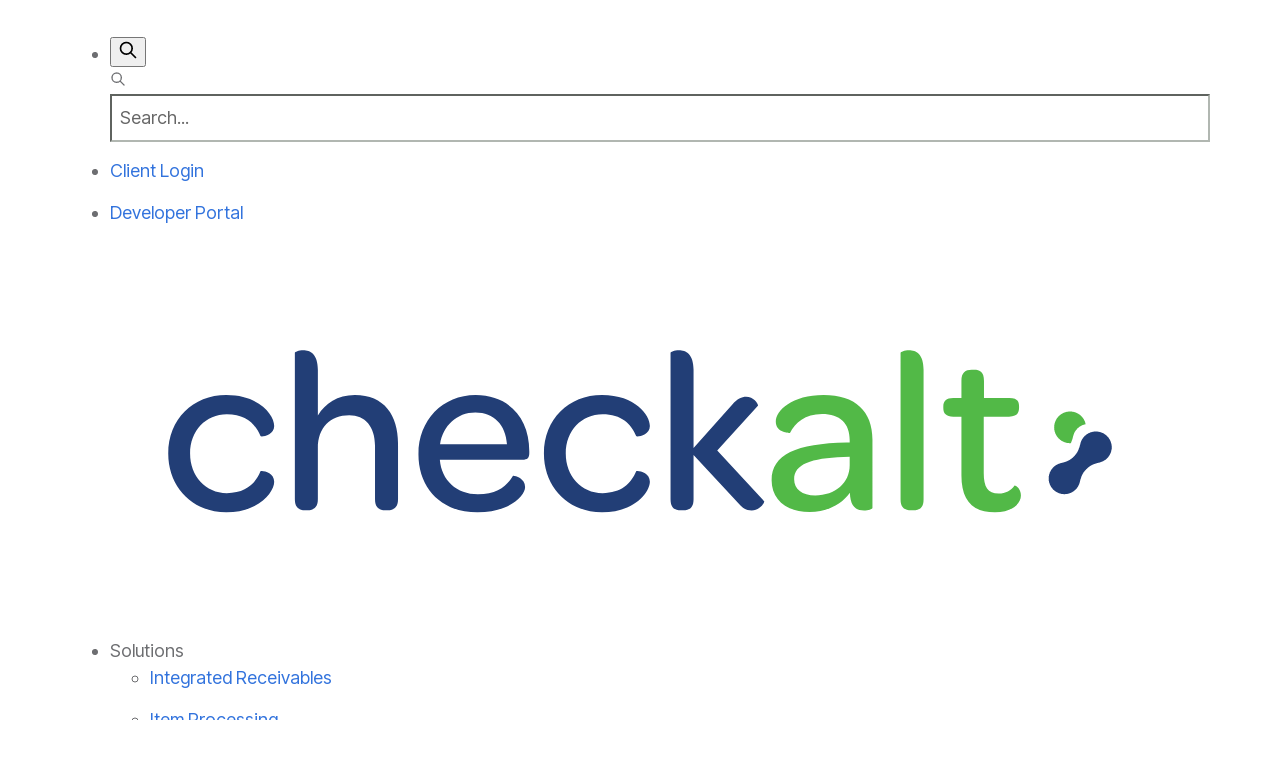

--- FILE ---
content_type: text/html; charset=UTF-8
request_url: https://www.checkalt.com/api
body_size: 12787
content:
<!doctype html><html lang="en"><head>
        <meta charset="utf-8">
        <title>API Documentation | CheckAlt</title>
        <link rel="shortcut icon" href="//www.checkalt.com/hubfs/favicon.png">
        <meta name="description" content="Learn more about CheckAlt's APIs.
">
        
        
        
        
        
        <meta name="viewport" content="width=device-width, initial-scale=1">

    <script src="/hs/hsstatic/jquery-libs/static-1.1/jquery/jquery-1.7.1.js"></script>
<script>hsjQuery = window['jQuery'];</script>
    <meta property="og:description" content="Learn more about CheckAlt's APIs.
">
    <meta property="og:title" content="API Documentation | CheckAlt">
    <meta name="twitter:description" content="Learn more about CheckAlt's APIs.
">
    <meta name="twitter:title" content="API Documentation | CheckAlt">

    

    
    <style>
a.cta_button{-moz-box-sizing:content-box !important;-webkit-box-sizing:content-box !important;box-sizing:content-box !important;vertical-align:middle}.hs-breadcrumb-menu{list-style-type:none;margin:0px 0px 0px 0px;padding:0px 0px 0px 0px}.hs-breadcrumb-menu-item{float:left;padding:10px 0px 10px 10px}.hs-breadcrumb-menu-divider:before{content:'›';padding-left:10px}.hs-featured-image-link{border:0}.hs-featured-image{float:right;margin:0 0 20px 20px;max-width:50%}@media (max-width: 568px){.hs-featured-image{float:none;margin:0;width:100%;max-width:100%}}.hs-screen-reader-text{clip:rect(1px, 1px, 1px, 1px);height:1px;overflow:hidden;position:absolute !important;width:1px}
</style>

<link rel="stylesheet" href="https://www.checkalt.com/hubfs/hub_generated/template_assets/1/177761819765/1767883907809/template_main-head.min.css">
<link class="hs-async-css" rel="preload" href="https://www.checkalt.com/hubfs/hub_generated/template_assets/1/177761819766/1767883909619/template_main-foot.min.css" as="style" onload="this.onload=null;this.rel='stylesheet'">
<noscript><link rel="stylesheet" href="https://www.checkalt.com/hubfs/hub_generated/template_assets/1/177761819766/1767883909619/template_main-foot.min.css"></noscript>
<link rel="stylesheet" href="https://www.checkalt.com/hubfs/hub_generated/template_assets/1/178021673217/1767807371899/template_child.min.css">

		<style>
			.body-wrapper {
				position: relative;
				z-index: 0;
			}
			.contact-actions {
				
				@media (max-width: 699px) {
					margin-top: 24px;
				}
				@media (max-width: 767px) {
					.c-justify-left, .c-justify-right {
                        justify-content: center;
					}
				}

				.cta-primary {
					width: 170px;
					margin-bottom: 0;
				}
			}

		</style>
		
<link rel="stylesheet" href="https://www.checkalt.com/hubfs/hub_generated/module_assets/1/185612531031/1768507497304/module_top-navigation.min.css">
<link rel="stylesheet" href="https://www.checkalt.com/hubfs/hub_generated/template_assets/1/182147100042/1767807371804/template_global-footer.min.css">
<link rel="stylesheet" href="https://www.checkalt.com/hubfs/hub_generated/template_assets/1/177761819766/1767883909619/template_main-foot.min.css">
<link rel="stylesheet" href="https://www.checkalt.com/hubfs/hub_generated/module_assets/1/182113619565/1764782198742/module_Global_Footer.min.css">
<style>
  
  
  
  #hs_cos_wrapper_global_footer .hhs-footer-mod {
    padding-top: 50px;
    padding-bottom: 50px;
    
    
      background-color: #293D72;
      background-image: linear-gradient(180deg, rgba(50, 115, 221, 1) 0%, rgba(50, 113, 218, 1) 1.92%, rgba(46, 91, 173, 1) 31.17%, rgba(43, 75, 141, 1) 57.31%, rgba(42, 65, 121, 1) 79.14%, rgba(41, 61, 114, 1) 94.01%);
      
      background-color: #2D59A9;
      background: -moz-linear-gradient(top, rgba(45, 89, 169,1) 0%, rgba(41, 61, 114,1) 100%);
      background: -webkit-linear-gradient(top, rgba(45, 89, 169,1) 0%, rgba(41, 61, 114,1) 100%);
      background: linear-gradient(top, rgba(45, 89, 169,1) 0%, rgba(41, 61, 114,1) 100%);
       #}
    }
    
    #hs_cos_wrapper_global_footer .hhs-foot-nav-col .hs-menu-wrapper.hs-menu-flow-horizontal > ul li.hs-item-has-children ul.hs-menu-children-wrapper li {
        margin-bottom: 8px;
    }
    
   #hs_cos_wrapper_global_footer .hhs-foot-nav-col .hs-menu-wrapper.hs-menu-flow-horizontal > ul li.hs-item-has-children ul.hs-menu-children-wrapper li a {
       font-size: 16px !important;
       font-weight: 400 !important;
       line-height: 1.1;
       padding-right: 0;
    }
  


  
    @media (min-width: 900px) {
        .hhs-foot-nav-cols {
            grid-template-columns: 325px repeat(3, 1fr);
        }
    }
  .hhs-foot-base-nav .hs-menu-wrapper.hs-menu-flow-horizontal > ul li a,
  .hhs-foot-nav-col .hs-menu-wrapper.hs-menu-flow-horizontal>ul li.hs-item-has-children ul.hs-menu-children-wrapper li a,
  .hhs-foot-nav-col .hs-menu-wrapper.hs-menu-flow-horizontal > ul li a {
    color: #FFFFFF !important;
  }
  .hhs-foot-base-nav .hs-menu-wrapper.hs-menu-flow-horizontal > ul li a:not([href="javascript:void(0);"]):hover,
  .hhs-foot-nav-col .hs-menu-wrapper.hs-menu-flow-horizontal>ul li.hs-item-has-children ul.hs-menu-children-wrapper li a:not([href="javascript:void(0);"]):hover,
  .hhs-foot-nav-col .hs-menu-wrapper.hs-menu-flow-horizontal > ul li a:not([href="javascript:void(0);"]):hover {
      transition-duration: .15s;
    color: #55db42  !important;
  }
    .hhs-foot-base-nav .hs-menu-wrapper.hs-menu-flow-horizontal > ul li a[href="javascript:void(0);"]:hover,
  .hhs-foot-nav-col .hs-menu-wrapper.hs-menu-flow-horizontal>ul li.hs-item-has-children ul.hs-menu-children-wrapper li a[href="javascript:void(0);"]:hover,
  .hhs-foot-nav-col .hs-menu-wrapper.hs-menu-flow-horizontal > ul li a[href="javascript:void(0);"]:hover {
     cursor: default; 
    }
  .foot-nav-title,
  .hhs-foot-rss h5,
  .hhs-foot-nav-col h5 {
    margin-bottom: 40px;
    color: #FFFFFF;
  }

  .hhs-foot-rss .hs_cos_wrapper_type_inline_rich_text p,
  .hhs-foot-rss .hs_cos_wrapper_type_inline_rich_text l1,
  .hhs-foot-rss .hs_cos_wrapper_type_inline_rich_text span,
  .hhs-foot-rss label{
    color: #FFFFFF;
  }
  
  .hhs-foot-base-nav .hs-menu-wrapper.hs-menu-flow-horizontal > ul li a {
    font-size: 14px !important;
  }

  
  .hhs-footer-mod .hhs-post-content a h6  {
    color: #FFFFFF;
    font-size: 16px;
    line-height: 20px;
  }
  .hhs-footer-mod .hhs-post-summary p  {
    color: #FFFFFF;
    font-size: 14px;
    line-height: 18px;
  }
  .hhs-foot-rss .hs-rss-title:hover {
    color: #FFFFFF;
  }
   .hhs-footer-mod .hhs-post-feat-img {
    min-height: 120px;
  }
  .hhs-foot-rss .hs-rss-item.hs-with-featured-image .hs-rss-item-text  {
   margin-top: 120px;
  }
  .hhs-foot-break-line {
    border-color:  #CCCCCC;
  }
  .hhs-foot-copyright {
    color: #FFFFFF;
  }
  
  
  
  #hs_cos_wrapper_global_footer .hhs-social-con svg { fill:  #FFFFFF;}
    #hs_cos_wrapper_global_footer .hhs-social-con svg:hover {fill:  #08F5F8;}@media (max-width: 922px) {
    #hs_cos_wrapper_global_footer .hhs-footer-mod {
      padding-top: 25px;
      padding-bottom: 25px;
    }
  }

  
  #return-to-top {
	  left: auto;
	  right: 20px;
   background: rgba(50, 115, 221, 0.7);
  }
  #return-to-top:hover {
   background: rgba(50, 115, 221, 0.9);
  }

  
  @media (max-width: 575px) {
    #hs_cos_wrapper_global_footer .hhs-footer-mod {
      padding-top: 25px;
      padding-bottom: 25px;
    }
    .hhs-foot-nav-col {
        border-color: transparent;
        
    }
  }
</style>

<style>
	.privacy-policy h2 {
		font-size: 36px;
		line-height: 1.25;
		margin-top: 1em;
	}
	.privacy-policy a {
		text-decoration: underline;
	}
</style>


<style>

  .hhs-top-bar.hhs-alt-nav {
   background: transparent ; 
  }

  





  
</style>

<link rel="stylesheet" href="https://www.checkalt.com/hubfs/hub_generated/template_assets/1/177761102594/1767883900767/template_clean-foundation.min.css">
<link rel="stylesheet" href="https://www.checkalt.com/hubfs/hub_generated/module_assets/1/177761102636/1767883890130/module_CLEAN_Pro_-_Magic_Module.min.css">

<style>
  #hs_cos_wrapper_module_17260316296835 .clean-base {}

#hs_cos_wrapper_module_17260316296835 .clean-base .row {
  padding-top:50px;
  padding-bottom:0px;
}

@media only screen and (max-width:992px) {
  #hs_cos_wrapper_module_17260316296835 .clean-base .row {
    padding-top:50px;
    padding-bottom:0px;
  }
}

@media only screen and (max-width:575px) {
  #hs_cos_wrapper_module_17260316296835 .clean-base .row {
    padding-top:50px;
    padding-bottom:0px;
  }
}

#hs_cos_wrapper_module_17260316296835 .clean-base .c-1 {}

#hs_cos_wrapper_module_17260316296835 .clean-base .c-1 .c-col-inner {
  padding-top:0px;
  padding-bottom:0px;
  margin-bottom:0;
  margin-top:0;
  height:100%;
}

@media only screen and (max-width:992px) {
  #hs_cos_wrapper_module_17260316296835 .clean-base .c-1 {}

  #hs_cos_wrapper_module_17260316296835 .clean-base .c-1 .c-col-inner {
    padding-top:0px;
    padding-bottom:0px;
    margin-top:0;
    margin-bottom:0;
  }
}

@media only screen and (max-width:575px) {
  #hs_cos_wrapper_module_17260316296835 .clean-base .c-1 {}

  #hs_cos_wrapper_module_17260316296835 .clean-base .c-1 .c-col-inner {
    padding-top:0px;
    padding-bottom:0px;
    margin-top:0;
    margin-bottom:0;
  }
}

#hs_cos_wrapper_module_17260316296835 .c-1 .c-in-1 {}

#hs_cos_wrapper_module_17260316296835 .c-1 .c-in-2 {}

</style>

<link rel="stylesheet" href="https://www.checkalt.com/hubfs/hub_generated/module_assets/1/177761102624/1767883889655/module_CLEAN_Pro_-_Versa_Cards.css">

<style>
  @media (min-width:992px) {
  #hs_cos_wrapper_module_17260316296836 .col-lg-15 {
    -ms-flex:0 0 20%;
    flex:0 0 20%;
    max-width:20%;
  }
}

#hs_cos_wrapper_module_17260316296836 .clean-base {}

#hs_cos_wrapper_module_17260316296836 .clean-base .row {
  padding-top:0px;
  padding-bottom:50px;
}

@media only screen and (max-width:992px) {
  #hs_cos_wrapper_module_17260316296836 .clean-base .row {
    padding-top:0px;
    padding-bottom:50px;
  }
}

@media only screen and (max-width:575px) {
  #hs_cos_wrapper_module_17260316296836 .clean-base .row {
    padding-top:0px;
    padding-bottom:25px;
  }
}

#hs_cos_wrapper_module_17260316296836 .c-card {
  background:rgba(245,245,245,1.0);
  padding:0px;
}

#hs_cos_wrapper_module_17260316296836 .c-card-content { padding:25px; }

#hs_cos_wrapper_module_17260316296836 .filter-card {
  padding:15px;
  animation-delay:0.3s;
}

#hs_cos_wrapper_module_17260316296836 .portfolio-grid {
  width:100%;
  display:flex;
  flex-wrap:wrap;
  position:relative;
}

#hs_cos_wrapper_module_17260316296836 .left { justify-content:left; }

#hs_cos_wrapper_module_17260316296836 .center { justify-content:center; }

#hs_cos_wrapper_module_17260316296836 .right { justify-content:right; }

</style>

<link class="hs-async-css" rel="preload" href="https://www.checkalt.com/hubfs/hub_generated/template_assets/1/177761102594/1767883900767/template_clean-foundation.min.css" as="style" onload="this.onload=null;this.rel='stylesheet'">
<noscript><link rel="stylesheet" href="https://www.checkalt.com/hubfs/hub_generated/template_assets/1/177761102594/1767883900767/template_clean-foundation.min.css"></noscript>
<style>
  @font-face {
    font-family: "Inter Tight";
    font-weight: 300;
    font-style: normal;
    font-display: swap;
    src: url("/_hcms/googlefonts/Inter_Tight/300.woff2") format("woff2"), url("/_hcms/googlefonts/Inter_Tight/300.woff") format("woff");
  }
  @font-face {
    font-family: "Inter Tight";
    font-weight: 500;
    font-style: normal;
    font-display: swap;
    src: url("/_hcms/googlefonts/Inter_Tight/500.woff2") format("woff2"), url("/_hcms/googlefonts/Inter_Tight/500.woff") format("woff");
  }
  @font-face {
    font-family: "Inter Tight";
    font-weight: 600;
    font-style: normal;
    font-display: swap;
    src: url("/_hcms/googlefonts/Inter_Tight/600.woff2") format("woff2"), url("/_hcms/googlefonts/Inter_Tight/600.woff") format("woff");
  }
  @font-face {
    font-family: "Inter Tight";
    font-weight: 700;
    font-style: normal;
    font-display: swap;
    src: url("/_hcms/googlefonts/Inter_Tight/700.woff2") format("woff2"), url("/_hcms/googlefonts/Inter_Tight/700.woff") format("woff");
  }
  @font-face {
    font-family: "Inter Tight";
    font-weight: 800;
    font-style: normal;
    font-display: swap;
    src: url("/_hcms/googlefonts/Inter_Tight/800.woff2") format("woff2"), url("/_hcms/googlefonts/Inter_Tight/800.woff") format("woff");
  }
  @font-face {
    font-family: "Inter Tight";
    font-weight: 700;
    font-style: normal;
    font-display: swap;
    src: url("/_hcms/googlefonts/Inter_Tight/700.woff2") format("woff2"), url("/_hcms/googlefonts/Inter_Tight/700.woff") format("woff");
  }
  @font-face {
    font-family: "Inter Tight";
    font-weight: 400;
    font-style: normal;
    font-display: swap;
    src: url("/_hcms/googlefonts/Inter_Tight/regular.woff2") format("woff2"), url("/_hcms/googlefonts/Inter_Tight/regular.woff") format("woff");
  }
</style>

<!-- Editor Styles -->
<style id="hs_editor_style" type="text/css">
.dnd_area-row-0-force-full-width-section > .row-fluid {
  max-width: none !important;
}
/* HubSpot Non-stacked Media Query Styles */
@media (min-width:768px) {
  .dnd_area-row-0-vertical-alignment > .row-fluid {
    display: -ms-flexbox !important;
    -ms-flex-direction: row;
    display: flex !important;
    flex-direction: row;
  }
  .dnd_area-module-1-vertical-alignment {
    display: -ms-flexbox !important;
    -ms-flex-direction: column !important;
    -ms-flex-pack: center !important;
    display: flex !important;
    flex-direction: column !important;
    justify-content: center !important;
  }
  .dnd_area-module-1-vertical-alignment > div {
    flex-shrink: 0 !important;
  }
}
/* HubSpot Styles (default) */
.dnd_area-row-0-padding {
  padding-top: 0px !important;
  padding-bottom: 0px !important;
  padding-left: 0px !important;
  padding-right: 0px !important;
}
</style>
    

    
<!--  Added by GoogleAnalytics4 integration -->
<script>
var _hsp = window._hsp = window._hsp || [];
window.dataLayer = window.dataLayer || [];
function gtag(){dataLayer.push(arguments);}

var useGoogleConsentModeV2 = true;
var waitForUpdateMillis = 1000;


if (!window._hsGoogleConsentRunOnce) {
  window._hsGoogleConsentRunOnce = true;

  gtag('consent', 'default', {
    'ad_storage': 'denied',
    'analytics_storage': 'denied',
    'ad_user_data': 'denied',
    'ad_personalization': 'denied',
    'wait_for_update': waitForUpdateMillis
  });

  if (useGoogleConsentModeV2) {
    _hsp.push(['useGoogleConsentModeV2'])
  } else {
    _hsp.push(['addPrivacyConsentListener', function(consent){
      var hasAnalyticsConsent = consent && (consent.allowed || (consent.categories && consent.categories.analytics));
      var hasAdsConsent = consent && (consent.allowed || (consent.categories && consent.categories.advertisement));

      gtag('consent', 'update', {
        'ad_storage': hasAdsConsent ? 'granted' : 'denied',
        'analytics_storage': hasAnalyticsConsent ? 'granted' : 'denied',
        'ad_user_data': hasAdsConsent ? 'granted' : 'denied',
        'ad_personalization': hasAdsConsent ? 'granted' : 'denied'
      });
    }]);
  }
}

gtag('js', new Date());
gtag('set', 'developer_id.dZTQ1Zm', true);
gtag('config', 'G-K9ME161BGY');
</script>
<script async src="https://www.googletagmanager.com/gtag/js?id=G-K9ME161BGY"></script>

<!-- /Added by GoogleAnalytics4 integration -->

<!--  Added by GoogleTagManager integration -->
<script>
var _hsp = window._hsp = window._hsp || [];
window.dataLayer = window.dataLayer || [];
function gtag(){dataLayer.push(arguments);}

var useGoogleConsentModeV2 = true;
var waitForUpdateMillis = 1000;



var hsLoadGtm = function loadGtm() {
    if(window._hsGtmLoadOnce) {
      return;
    }

    if (useGoogleConsentModeV2) {

      gtag('set','developer_id.dZTQ1Zm',true);

      gtag('consent', 'default', {
      'ad_storage': 'denied',
      'analytics_storage': 'denied',
      'ad_user_data': 'denied',
      'ad_personalization': 'denied',
      'wait_for_update': waitForUpdateMillis
      });

      _hsp.push(['useGoogleConsentModeV2'])
    }

    (function(w,d,s,l,i){w[l]=w[l]||[];w[l].push({'gtm.start':
    new Date().getTime(),event:'gtm.js'});var f=d.getElementsByTagName(s)[0],
    j=d.createElement(s),dl=l!='dataLayer'?'&l='+l:'';j.async=true;j.src=
    'https://www.googletagmanager.com/gtm.js?id='+i+dl;f.parentNode.insertBefore(j,f);
    })(window,document,'script','dataLayer','GTM-W9STW8XM');

    window._hsGtmLoadOnce = true;
};

_hsp.push(['addPrivacyConsentListener', function(consent){
  if(consent.allowed || (consent.categories && consent.categories.analytics)){
    hsLoadGtm();
  }
}]);

</script>

<!-- /Added by GoogleTagManager integration -->

    <link rel="canonical" href="https://www.checkalt.com/api">

<!-- Google Tag Manager -->
<script>
(function(w,d,s,l,i){w[l]=w[l]||[];w[l].push({'gtm.start':
new Date().getTime(),event:'gtm.js'});var f=d.getElementsByTagName(s)[0],
j=d.createElement(s),dl=l!='dataLayer'?'&l='+l:'';j.async=true;j.src=
'https://www.googletagmanager.com/gtm.js?id='+i+dl;f.parentNode.insertBefore(j,f);
})(window,document,'script','dataLayer','GTM-W9STW8XM');
</script>
<!-- End Google Tag Manager -->

<!-- CookieYes banner -->
<script id="cookieyes" type="text/javascript" src="https://cdn-cookieyes.com/client_data/944b690195631b93c17251364ea9b4f2/script.js">
</script>
<!-- End CookieYes banner -->
<meta property="og:url" content="https://www.checkalt.com/api">
<meta name="twitter:card" content="summary">
<meta http-equiv="content-language" content="en">






        
        
        <link rel="preconnect" href="https://cdn2.hubspot.net" crossorigin>
        <link rel="preconnect" href="https://js.hs-analytics.net" crossorigin>
        <link rel="preconnect" href="https://js.hs-banner.com" crossorigin>
		
		
    <meta name="generator" content="HubSpot"></head>
    <body>
<!--  Added by GoogleTagManager integration -->
<noscript><iframe src="https://www.googletagmanager.com/ns.html?id=GTM-W9STW8XM" height="0" width="0" style="display:none;visibility:hidden"></iframe></noscript>

<!-- /Added by GoogleTagManager integration -->

        <div class="body-wrapper   hs-content-id-24180735282 hs-site-page page ">
            <header class="header">
                <div class="header__container" id="hhs-main-nav">					
					<div id="hs_cos_wrapper_module_17386190515643" class="hs_cos_wrapper hs_cos_wrapper_widget hs_cos_wrapper_type_module" style="" data-hs-cos-general-type="widget" data-hs-cos-type="module">

<div class="main-navigation container">
	<nav class="secondary-nav">
		
		<ul>
			<li class="search-li">
				<div class="search-container">
					<button class="search-toggle" aria-label="Open search">
						<svg class="search-icon" viewbox="0 0 24 24" width="20" height="20">
							<path d="M21 21l-6-6m2-5a7 7 0 11-14 0 7 7 0 0114 0z" stroke="currentColor" stroke-width="2" stroke-linecap="round" stroke-linejoin="round" fill="none" />
						</svg>
					</button>
					<div class="search-form-container">
						<form class="search-form" action="/search" method="GET">
							<input type="hidden" name="type" value="SITE_PAGE">
							<input type="hidden" name="type" value="LANDING_PAGE">
							<input type="hidden" name="type" value="BLOG_POST">
							<input type="hidden" name="type" value="LISTING_PAGE">
							<div class="search-input-wrapper">
								<svg class="search-input-icon" viewbox="0 0 24 24" width="16" height="16">
									<path d="M21 21l-6-6m2-5a7 7 0 11-14 0 7 7 0 0114 0z" stroke="currentColor" stroke-width="2" stroke-linecap="round" stroke-linejoin="round" fill="none" />
								</svg>
								<input type="text" name="q" class="search-input" placeholder="Search..." autocomplete="off">
							</div>
							<div class="search-suggestions" id="search-suggestions"></div>
						</form>
					</div>
				</div>
			</li>
			
			<li>
    
        <a href="https://www.checkalt.com/client-login" class="false" target="_blank">
    
	Client Login
    
        </a>
    
</li>
			
			<li>
    
        <a href="https://developer.checkalt.com/" class="false" target="_blank">
    
	Developer Portal
    
        </a>
    
</li>
			
		</ul>
	    	
	</nav>
	<div class="primary-nav">
		<a href="https://www.checkalt.com" class="brand-logo">
			<img src="https://www.checkalt.com/hubfs/Images/Global/horiz-blue-green.svg" alt="CheckAlt Logo">
		</a>
		<nav>
			<div class="nav-links">
				
				<ul class="level-1">
					
					
					<li>
						
    
        <div class="has-children">
    
	Solutions
    
        </div>
    
	

						
						<div class="drop-container">
							<ul class="level-2">
								
								
								<li>
									
    
        <a href="https://www.checkalt.com/technology/integrated-receivables" class="">
    
	Integrated Receivables
    
        </a>
    


									
								</li>
								
								
								<li>
									
    
        <a href="https://www.checkalt.com/products/item-processing" class="">
    
	Item Processing
    
        </a>
    


									
								</li>
								
							</ul>
						</div>
						
					</li>    
					
					
					<li>
						
    
        <a href="https://www.checkalt.com/products" class="has-children">
    
	Products
    
        </a>
    
	

						
						<div class="drop-container">
							<ul class="level-2">
								
								
								<li>
									
    
        <a href="https://www.checkalt.com/products/lockbox" class="">
    
	Lockbox Check Processing
    
        </a>
    


									
								</li>
								
								
								<li>
									
    
        <a href="https://www.checkalt.com/products/electronic-lockbox" class="">
    
	Electronic Lockbox
    
        </a>
    


									
								</li>
								
								
								<li>
									
    
        <a href="https://www.checkalt.com/products/remote-lockbox" class="">
    
	Remote Lockbox
    
        </a>
    


									
								</li>
								
								
								<li>
									
    
        <a href="https://www.checkalt.com/products/online-payments" class="">
    
	Online Payments
    
        </a>
    


									
								</li>
								
								
								<li>
									
    
        <a href="https://www.checkalt.com/products/loan-payment-processing" class="">
    
	Online Loan Payments
    
        </a>
    


									
								</li>
								
								
								<li>
									
    
        <a href="https://www.checkalt.com/products/remote-deposit-capture" class="">
    
	Remote Deposit Capture
    
        </a>
    


									
								</li>
								
								
								<li>
									
    
        <a href="https://www.checkalt.com/products/atm-capture" class="">
    
	ATM Deposit Capture
    
        </a>
    


									
								</li>
								
								
								<li>
									
    
        <a href="https://www.checkalt.com/products/branch-capture" class="">
    
	Branch Capture
    
        </a>
    


									
								</li>
								
							</ul>
						</div>
						
					</li>    
					
					
					<li>
						
    
        <div class="has-children">
    
	Industries
    
        </div>
    
	

						
						<div class="drop-container">
							<ul class="level-2">
								
								
								<li>
									
    
        <a href="https://www.checkalt.com/industries/financial-institutions" class="has-children">
    
	Financial Institutions
    
        </a>
    


									
									<ul class="level-3">
										
										
										<li>
    
        <a href="https://www.checkalt.com/industries/banks" class="">
    
	Banks
    
        </a>
    
</li>
										
										
										<li>
    
        <a href="https://www.checkalt.com/industries/credit-unions" class="">
    
	Credit Unions
    
        </a>
    
</li>
										
									</ul>
									
								</li>
								
								
								<li>
									
    
        <a href="https://www.checkalt.com/technology" class="">
    
	Fintechs
    
        </a>
    


									
								</li>
								
								
								<li>
									
    
        <a href="https://www.checkalt.com/industries/businesses" class="">
    
	Businesses
    
        </a>
    


									
								</li>
								
							</ul>
						</div>
						
					</li>    
					
					
					<li>
						
    
        <div class="has-children">
    
	Company
    
        </div>
    
	

						
						<div class="drop-container">
							<ul class="level-2">
								
								
								<li>
									
    
        <a href="https://www.checkalt.com/about-us" class="">
    
	About Us
    
        </a>
    


									
								</li>
								
								
								<li>
									
    
        <a href="https://www.checkalt.com/careers" class="">
    
	Careers
    
        </a>
    


									
								</li>
								
							</ul>
						</div>
						
					</li>    
					
					
					<li>
						
    
        <div class="has-children">
    
	Resources
    
        </div>
    
	

						
						<div class="drop-container">
							<ul class="level-2">
								
								
								<li>
									
    
        <a href="https://www.checkalt.com/blog" class="">
    
	Insights Blog
    
        </a>
    


									
								</li>
								
								
								<li>
									
    
        <a href="https://www.checkalt.com/case-studies" class="">
    
	Case Studies
    
        </a>
    


									
								</li>
								
								
								<li>
									
    
        <a href="https://www.checkalt.com/news" class="">
    
	News
    
        </a>
    


									
								</li>
								
								
								<li>
									
    
        <a href="https://www.checkalt.com/glossary" class="">
    
	Glossary
    
        </a>
    


									
								</li>
								
							</ul>
						</div>
						
					</li>    
					
				</ul>
			</div>
			<a href="https://www.checkalt.com/contact-us" class="btn rounded cta-tertiary">Contact Us</a>			
		</nav>
		<button class="mobile-nav-toggle">
			<svg class="hamburger hamRotate" viewbox="0 0 100 100" width="80">
				<path class="line top" d="m 30,33 h 40 c 0,0 9.044436,-0.654587 9.044436,-8.508902 0,-7.854315 -8.024349,-11.958003 -14.89975,-10.85914 -6.875401,1.098863 -13.637059,4.171617 -13.637059,16.368042 v 40" />
				<path class="line middle" d="m 30,50 h 40" />
				<path class="line bottom" d="m 30,67 h 40 c 12.796276,0 15.357889,-11.717785 15.357889,-26.851538 0,-15.133752 -4.786586,-27.274118 -16.667516,-27.274118 -11.88093,0 -18.499247,6.994427 -18.435284,17.125656 l 0.252538,40" />
			</svg>	
		</button>
	</div>
    
</div></div>
                </div>
            </header>
            <main id="main-content">
                

<main class="body-container-wrapper">
    <div class="container-fluid body-container">
<div class="row-fluid-wrapper">
<div class="row-fluid">
<div class="span12 widget-span widget-type-cell " style="" data-widget-type="cell" data-x="0" data-w="12">

<div class="row-fluid-wrapper row-depth-1 row-number-1 dnd_area-row-0-vertical-alignment dnd_area-row-0-force-full-width-section dnd-section dnd_area-row-0-padding">
<div class="row-fluid ">
<div class="span12 widget-span widget-type-custom_widget dnd_area-module-1-vertical-alignment dnd-module" style="" data-widget-type="custom_widget" data-x="0" data-w="12">
<div id="hs_cos_wrapper_dnd_area-module-1" class="hs_cos_wrapper hs_cos_wrapper_widget hs_cos_wrapper_type_module" style="" data-hs-cos-general-type="widget" data-hs-cos-type="module">
  

 
</div>

</div><!--end widget-span -->
</div><!--end row-->
</div><!--end row-wrapper -->

<div class="row-fluid-wrapper row-depth-1 row-number-2 dnd-section">
<div class="row-fluid ">
<div class="span12 widget-span widget-type-cell dnd-column" style="" data-widget-type="cell" data-x="0" data-w="12">

<div class="row-fluid-wrapper row-depth-1 row-number-3 dnd-row">
<div class="row-fluid ">
<div class="span12 widget-span widget-type-custom_widget dnd-module" style="" data-widget-type="custom_widget" data-x="0" data-w="12">
<div id="hs_cos_wrapper_module_17260316296835" class="hs_cos_wrapper hs_cos_wrapper_widget hs_cos_wrapper_type_module" style="" data-hs-cos-general-type="widget" data-hs-cos-type="module">








<div id="" class="clean-base 
             
             
            
            ">
  
  <div class="container 
              ">
    <div class="row">
      <div class="c-col
                  c-1 
                  col-lg-12 
                   
                   
                   
                  
                  
                  
                  ">
        <span class="c-rel">
        <div class="c-col-inner 
                    
                    
                    ">
          
            <div class="c-content-con 
              c-in-1 
              
              
              
              " role="separator" aria-hidden="true">
    <div class="hhs-divider" style="border-color: rgba(1, 115, 231, 1.0);">&nbsp;</div>
  </div>

          
            <div class="c-content-con 
              c-dblock 
              c-in-2 
              
              
              
              
              " role="region" aria-label="Text Content">
    <div id="hs_cos_wrapper_module_17260316296835_" class="hs_cos_wrapper hs_cos_wrapper_widget hs_cos_wrapper_type_inline_rich_text" style="" data-hs-cos-general-type="widget" data-hs-cos-type="inline_rich_text" data-hs-cos-field="rich_text"><h1>CheckAlt API Documentation</h1>
<p>Locate detailed documentation for using CheckAlt's APIs in the links below.</p></div>
  </div>

          
          
        </div>
        
        
        </span>
      </div>
      
       
    </div>
  </div>
  

  
  

  
   
  
  
</div>



</div>

</div><!--end widget-span -->
</div><!--end row-->
</div><!--end row-wrapper -->

<div class="row-fluid-wrapper row-depth-1 row-number-4 dnd-row">
<div class="row-fluid ">
<div class="span12 widget-span widget-type-custom_widget dnd-module" style="" data-widget-type="custom_widget" data-x="0" data-w="12">
<div id="hs_cos_wrapper_module_17260316296836" class="hs_cos_wrapper hs_cos_wrapper_widget hs_cos_wrapper_type_module" style="" data-hs-cos-general-type="widget" data-hs-cos-type="module">








  
  






        
        


  
        



      




<div id="" class="clean-base 
             
             
            
            ">
  
  <div class="container 
              ">
    
    <div class="row">
      
         
      
        
        
        
          
        
        
        
        
        
        
          
        
        
        
      
      
        
        
          
        
      
        <div class="filter-row c-justify-left">
          
          
        </div>
        

        
        <div class="portfolio-grid " style="display: flex;">
          
            
              
    <div class="filter-card col-lg-4 col-md-6 flex-col col-12">
      
        
          <div class="c-card">
           
              <div class="c-card-content">
                
                  <div id="hs_cos_wrapper_module_17260316296836_" class="hs_cos_wrapper hs_cos_wrapper_widget hs_cos_wrapper_type_inline_rich_text" style="" data-hs-cos-general-type="widget" data-hs-cos-type="inline_rich_text" data-hs-cos-field="rich_text"><h4 style="color: #3f6ab3;">Card API Documentation</h4>
<p>Credit &amp; Debit Card Transactions</p>
<p><a href="https://api.remithub.io/swagger/index.html?urls.primaryName=V1.1&amp;filter=On-demand"><strong style="color: #3f6ab3;">View Documentation &gt;</strong></a></p></div>
                

                
                
                
              </div>
          </div>
          
      </div>
      
  
            
          
            
              
    <div class="filter-card col-lg-4 col-md-6 flex-col col-12">
      
        
          <div class="c-card">
           
              <div class="c-card-content">
                
                  <div id="hs_cos_wrapper_module_17260316296836_" class="hs_cos_wrapper hs_cos_wrapper_widget hs_cos_wrapper_type_inline_rich_text" style="" data-hs-cos-general-type="widget" data-hs-cos-type="inline_rich_text" data-hs-cos-field="rich_text"><h4 style="color: #3f6ab3;">Consumer RDC API Documentation</h4>
<p>RDC Check 21 Transactions</p>
<p><a href="https://capturenet.net/api/consumerdeposit/swagger/index.html"><strong style="color: #3f6ab3;">View Documentation &gt;</strong></a></p></div>
                

                
                
                
              </div>
          </div>
          
      </div>
      
  
            
          
            
              
    <div class="filter-card col-lg-4 col-md-6 flex-col col-12">
      
        
          <div class="c-card">
           
              <div class="c-card-content">
                
                  <div id="hs_cos_wrapper_module_17260316296836_" class="hs_cos_wrapper hs_cos_wrapper_widget hs_cos_wrapper_type_inline_rich_text" style="" data-hs-cos-general-type="widget" data-hs-cos-type="inline_rich_text" data-hs-cos-field="rich_text"><h4 style="color: #3f6ab3;">Merchant RDC API Documentation</h4>
<p>RDC Check 21 Transactions</p>
<p><a href="https://capturenet.net/Api/MerchantDeposit/swagger/ui/index"><strong style="color: #3f6ab3;">View Documentation &gt;</strong></a></p></div>
                

                
                
                
              </div>
          </div>
          
      </div>
      
  
            
          
            
              
    <div class="filter-card col-lg-4 col-md-6 flex-col col-12">
      
        
          <div class="c-card">
           
              <div class="c-card-content">
                
                  <div id="hs_cos_wrapper_module_17260316296836_" class="hs_cos_wrapper hs_cos_wrapper_widget hs_cos_wrapper_type_inline_rich_text" style="" data-hs-cos-general-type="widget" data-hs-cos-type="inline_rich_text" data-hs-cos-field="rich_text"><h4 style="color: #3f6ab3;">ACH API Documentation</h4>
<p>ACH Payments</p>
<p><a href="https://api.remithub.io/swagger/index.html?urls.primaryName=V1.1&amp;filter=On-demand"><strong style="color: #3f6ab3;">View Documentation &gt;</strong></a></p></div>
                

                
                
                
              </div>
          </div>
          
      </div>
      
  
            
          
            
              
    <div class="filter-card col-lg-4 col-md-6 flex-col col-12">
      
        
          <div class="c-card">
           
              <div class="c-card-content">
                
                  <div id="hs_cos_wrapper_module_17260316296836_" class="hs_cos_wrapper hs_cos_wrapper_widget hs_cos_wrapper_type_inline_rich_text" style="" data-hs-cos-general-type="widget" data-hs-cos-type="inline_rich_text" data-hs-cos-field="rich_text"><h4 style="color: #3f6ab3;">Lockbox API Documentation</h4>
<p>Lockbox Transactions</p>
<p><a href="https://api.remithub.io/swagger/index.html?urls.primaryName=V1.1&amp;filter=Lockbox"><strong style="color: #3f6ab3;">View Documentation &gt;</strong></a></p>
<p><a href="https://www.checkalt.com/hubfs/CheckALt%20KLIK%20LOCKBOX%20OESR%20API%20SPECIFICATIONS%20v1.4.pdf"><strong style="color: #3f6ab3;">View Instructions &gt;</strong></a></p></div>
                

                
                
                
              </div>
          </div>
          
      </div>
      
  
            
          
        </div>
      
        
        
      
      
      
      
      
      
       
    </div>
  </div>
  
  
  
   
  
  
</div>








        

        

   




</div>

</div><!--end widget-span -->
</div><!--end row-->
</div><!--end row-wrapper -->

</div><!--end widget-span -->
</div><!--end row-->
</div><!--end row-wrapper -->

</div><!--end widget-span -->
</div>
</div>
</div>
</main>

            </main>
            <footer class="footer"> 
                <div class="footer__container">
                    
                    <div id="hs_cos_wrapper_global_footer" class="hs_cos_wrapper hs_cos_wrapper_widget hs_cos_wrapper_type_module" style="" data-hs-cos-general-type="widget" data-hs-cos-type="module">





<div id="lp-footer" class="hhs-footer-mod ">
  <div class="container"><div class="row hhs-foot-nav-cols"><div>
            <div class="hhs-foot-nav-col hhs-foot-rss nav-col-1"><div class="hhs-col-content">                            
                        
                            
                            
                                
                            
                             
                            <img src="https://www.checkalt.com/hubfs/Images/Global/checkalt-logo-white.svg" alt="checkalt-logo-white" loading="lazy" width="802" height="138" style="max-width: 275px; height: auto;">
                        
                        <address>140 Broadway <br>Suite 3930 <br>New York, NY 10005</address> 
                        <a href="https://www-checkalt-com.sandbox.hs-sites.com/newsletter-signup" class="cta-tertiary">Subscribe to Our Newsletter</a></div>
            </div>
          </div>
          <div>
            <div class="hhs-foot-nav-col hhs-foot-rss nav-col-2"><div class="hhs-col-content"><span id="hs_cos_wrapper_global_footer_" class="hs_cos_wrapper hs_cos_wrapper_widget hs_cos_wrapper_type_simple_menu" style="" data-hs-cos-general-type="widget" data-hs-cos-type="simple_menu"><div id="hs_menu_wrapper_global_footer_" class="hs-menu-wrapper active-branch flyouts hs-menu-flow-horizontal" role="navigation" data-sitemap-name="" data-menu-id="" aria-label="Navigation Menu">
 <ul role="menu">
  <li class="hs-menu-item hs-menu-depth-1 hs-item-has-children" role="none"><a href="https://www.checkalt.com/products" aria-haspopup="true" aria-expanded="false" role="menuitem" target="_self">Products</a>
   <ul role="menu" class="hs-menu-children-wrapper">
    <li class="hs-menu-item hs-menu-depth-2" role="none"><a href="https://www.checkalt.com/products/lockbox" role="menuitem" target="_self">Lockbox</a></li>
    <li class="hs-menu-item hs-menu-depth-2" role="none"><a href="https://www.checkalt.com/products/electronic-lockbox" role="menuitem" target="_self">Electronic Lockbox</a></li>
    <li class="hs-menu-item hs-menu-depth-2" role="none"><a href="https://www.checkalt.com/products/remote-lockbox" role="menuitem" target="_self">Remote Lockbox</a></li>
    <li class="hs-menu-item hs-menu-depth-2" role="none"><a href="https://www.checkalt.com/products/online-payments" role="menuitem" target="_self">Online Payments</a></li>
    <li class="hs-menu-item hs-menu-depth-2" role="none"><a href="https://www.checkalt.com/products/loan-payment-processing" role="menuitem" target="_self">Online Loan Payments</a></li>
    <li class="hs-menu-item hs-menu-depth-2" role="none"><a href="https://www.checkalt.com/products/remote-deposit-capture" role="menuitem" target="_self">Remote Deposit Capture</a></li>
    <li class="hs-menu-item hs-menu-depth-2" role="none"><a href="https://www.checkalt.com/products/atm-capture" role="menuitem" target="_self">ATM Capture</a></li>
    <li class="hs-menu-item hs-menu-depth-2" role="none"><a href="https://www.checkalt.com/products/branch-capture" role="menuitem" target="_self">Branch Capture</a></li>
   </ul></li>
 </ul>
</div></span></div>
            </div>
          </div><div>
            <div class="hhs-foot-nav-col hhs-foot-rss nav-col-3"><div class="hhs-col-content"><span id="hs_cos_wrapper_global_footer_" class="hs_cos_wrapper hs_cos_wrapper_widget hs_cos_wrapper_type_simple_menu" style="" data-hs-cos-general-type="widget" data-hs-cos-type="simple_menu"><div id="hs_menu_wrapper_global_footer_" class="hs-menu-wrapper active-branch flyouts hs-menu-flow-horizontal" role="navigation" data-sitemap-name="" data-menu-id="" aria-label="Navigation Menu">
 <ul role="menu">
  <li class="hs-menu-item hs-menu-depth-1 hs-item-has-children" role="none"><a href="javascript:void(0);" aria-haspopup="true" aria-expanded="false" role="menuitem" target="_self">Solutions</a>
   <ul role="menu" class="hs-menu-children-wrapper">
    <li class="hs-menu-item hs-menu-depth-2" role="none"><a href="https://www.checkalt.com/technology/integrated-receivables" role="menuitem" target="_self">Integrated Receivables</a></li>
    <li class="hs-menu-item hs-menu-depth-2" role="none"><a href="https://www.checkalt.com/products/item-processing" role="menuitem" target="_self">Item Processing</a></li>
   </ul></li>
  <li class="hs-menu-item hs-menu-depth-1 hs-item-has-children" role="none"><a href="javascript:void(0);" aria-haspopup="true" aria-expanded="false" role="menuitem" target="_self">Industries</a>
   <ul role="menu" class="hs-menu-children-wrapper">
    <li class="hs-menu-item hs-menu-depth-2" role="none"><a href="https://www.checkalt.com/industries/financial-institutions" role="menuitem" target="_self">Financial Institutions</a></li>
    <li class="hs-menu-item hs-menu-depth-2" role="none"><a href="https://www.checkalt.com/industries/banks" role="menuitem" target="_self">Banks</a></li>
    <li class="hs-menu-item hs-menu-depth-2" role="none"><a href="https://www.checkalt.com/industries/credit-unions" role="menuitem" target="_self">Credit Unions</a></li>
    <li class="hs-menu-item hs-menu-depth-2" role="none"><a href="https://www.checkalt.com/technology" role="menuitem" target="_self">Fintechs</a></li>
    <li class="hs-menu-item hs-menu-depth-2" role="none"><a href="https://www.checkalt.com/industries/businesses" role="menuitem" target="_self">Businesses</a></li>
   </ul></li>
 </ul>
</div></span></div>
            </div>
          </div><div>
            <div class="hhs-foot-nav-col hhs-foot-rss nav-col-4"><div class="hhs-col-content"><span id="hs_cos_wrapper_global_footer_" class="hs_cos_wrapper hs_cos_wrapper_widget hs_cos_wrapper_type_simple_menu" style="" data-hs-cos-general-type="widget" data-hs-cos-type="simple_menu"><div id="hs_menu_wrapper_global_footer_" class="hs-menu-wrapper active-branch flyouts hs-menu-flow-horizontal" role="navigation" data-sitemap-name="" data-menu-id="" aria-label="Navigation Menu">
 <ul role="menu">
  <li class="hs-menu-item hs-menu-depth-1 hs-item-has-children" role="none"><a href="javascript:void(0);" aria-haspopup="true" aria-expanded="false" role="menuitem" target="_self">Company</a>
   <ul role="menu" class="hs-menu-children-wrapper">
    <li class="hs-menu-item hs-menu-depth-2" role="none"><a href="https://www.checkalt.com/contact-us" role="menuitem" target="_self">Contact Us</a></li>
    <li class="hs-menu-item hs-menu-depth-2" role="none"><a href="https://www.checkalt.com/about-us" role="menuitem" target="_self">About Us</a></li>
    <li class="hs-menu-item hs-menu-depth-2" role="none"><a href="https://www.checkalt.com/careers" role="menuitem" target="_self">Careers</a></li>
    <li class="hs-menu-item hs-menu-depth-2" role="none"><a href="https://www.checkalt.com/client-login" role="menuitem" target="_self">Client Login</a></li>
    <li class="hs-menu-item hs-menu-depth-2" role="none"><a href="https://developer.checkalt.com/" role="menuitem" target="_self">Developer Portal</a></li>
   </ul></li>
  <li class="hs-menu-item hs-menu-depth-1 hs-item-has-children" role="none"><a href="javascript:void(0);" aria-haspopup="true" aria-expanded="false" role="menuitem" target="_self">Resources</a>
   <ul role="menu" class="hs-menu-children-wrapper">
    <li class="hs-menu-item hs-menu-depth-2" role="none"><a href="https://www.checkalt.com/blog" role="menuitem" target="_self">Blog</a></li>
    <li class="hs-menu-item hs-menu-depth-2" role="none"><a href="https://www.checkalt.com/news" role="menuitem" target="_self">News</a></li>
    <li class="hs-menu-item hs-menu-depth-2" role="none"><a href="https://www.checkalt.com/sitemap.xml" role="menuitem" target="_self">Sitemap</a></li>
   </ul></li>
 </ul>
</div></span></div>
            </div>
          </div></div><div class="w-100 hhs-foot-break-line"></div>
    <div class="row hhs-foot-nav-base" style="margin-bottom: 25px;">
      <div class="col-sm-6 order-2-mobile">
		
        <div class="hhs-foot-base-nav"><span id="hs_cos_wrapper_global_footer_" class="hs_cos_wrapper hs_cos_wrapper_widget hs_cos_wrapper_type_simple_menu" style="" data-hs-cos-general-type="widget" data-hs-cos-type="simple_menu"><div id="hs_menu_wrapper_global_footer_" class="hs-menu-wrapper active-branch flyouts hs-menu-flow-horizontal" role="navigation" data-sitemap-name="" data-menu-id="" aria-label="Navigation Menu">
 <ul role="menu">
  <li class="hs-menu-item hs-menu-depth-1" role="none"><a href="https://www.checkalt.com/terms-of-use" role="menuitem" target="_self">Terms of Use</a></li>
  <li class="hs-menu-item hs-menu-depth-1" role="none"><a href="https://www.checkalt.com/privacy-policy" role="menuitem" target="_self">Privacy Policy</a></li>
  <li class="hs-menu-item hs-menu-depth-1" role="none"><a href="#manage-cookies" role="menuitem" target="_self">Manage Cookies</a></li>
 </ul>
</div></span></div>
		<p><a href="javascript:void(0)" onclick="revisitCkyConsent()" class="donotsell">Do Not Sell or Share My Personal Information</a></p>
        <p class="hhs-foot-copyright">© 2026 Copyright CheckAlt, LLC</p>
      </div>
	
      <div class="col-sm-6 order-1-mobile"><div class="hhs-social-con">
              <span style="color: white; position: relative; top: -2px; font-size: 13px; font-weight: 700; letter-spacing: .05em;">Follow us on:</span><a href="https://www.linkedin.com/company/checkalt" target="blank" rel="noreferrer nofollow">
                <svg xmlns="http://www.w3.org/2000/svg" height="16" width="14" viewbox="0 0 448 512"><path d="M100.3 448H7.4V148.9h92.9zM53.8 108.1C24.1 108.1 0 83.5 0 53.8a53.8 53.8 0 0 1 107.6 0c0 29.7-24.1 54.3-53.8 54.3zM447.9 448h-92.7V302.4c0-34.7-.7-79.2-48.3-79.2-48.3 0-55.7 37.7-55.7 76.7V448h-92.8V148.9h89.1v40.8h1.3c12.4-23.5 42.7-48.3 87.9-48.3 94 0 111.3 61.9 111.3 142.3V448z" /></svg>
                <span class="screen-reader-text">Linkedin</span>
              </a>
            
            
            
            
          </div></div>
    </div>
    
  </div>
</div>
<a href="javascript:" id="return-to-top">
  <svg xmlns="http://www.w3.org/2000/svg" viewbox="0 0 512 512"><path d="M233.4 105.4c12.5-12.5 32.8-12.5 45.3 0l192 192c12.5 12.5 12.5 32.8 0 45.3s-32.8 12.5-45.3 0L256 173.3 86.6 342.6c-12.5 12.5-32.8 12.5-45.3 0s-12.5-32.8 0-45.3l192-192z" /></svg>
  <span class="screen-reader-text">Return to top</span>
</a>
</div>
                </div>
            </footer>
        </div>
		
		<!-- Begin partial -->





<!-- End partial -->

        
        
<!-- HubSpot performance collection script -->
<script defer src="/hs/hsstatic/content-cwv-embed/static-1.1293/embed.js"></script>
<script src="https://www.checkalt.com/hubfs/hub_generated/template_assets/1/177760636545/1767883894611/template_clean-pro.min.js"></script>
<script defer src="https://www.checkalt.com/hubfs/hub_generated/template_assets/1/177761102601/1767883904917/template_jquery-modal-min.min.js"></script>
<script src="https://www.checkalt.com/hubfs/hub_generated/template_assets/1/178021539332/1767807386808/template_child.min.js"></script>
<script>
var hsVars = hsVars || {}; hsVars['language'] = 'en';
</script>

<script src="/hs/hsstatic/cos-i18n/static-1.53/bundles/project.js"></script>
<script src="https://www.checkalt.com/hubfs/hub_generated/module_assets/1/185612531031/1768507497304/module_top-navigation.min.js"></script>
<script defer>
var txt = "";
txt += "<p>Browser CodeName: " + navigator.appCodeName + "</p>";
txt += "<p>Browser Name: " + navigator.appName + "</p>";
txt += "<p>Browser Version: " + navigator.appVersion + "</p>";
txt += "<p>Cookies Enabled: " + navigator.cookieEnabled + "</p>";
txt += "<p>Browser Language: " + navigator.language + "</p>";
txt += "<p>Browser Online: " + navigator.onLine + "</p>";
txt += "<p>Platform: " + navigator.platform + "</p>";
txt += "<p>User-agent header: " + navigator.userAgent + "</p>";

</script>

<script>
	var returnToTop = document.getElementById('return-to-top');
	
	document.querySelector('[href="#manage-cookies"]').addEventListener('click', (event) => {
		console.log('Manage Cookies') 
		revisitCkyConsent()
// 		const _hsp = window._hsp = window._hsp || [];
// 		_hsp.push(['showBanner']);
	})

	window.addEventListener('scroll', function() {
		if (window.scrollY >= 50) {
			returnToTop.style.display = 'block';
		} else {
			returnToTop.style.display = 'none';
		}
	});

	returnToTop.addEventListener('click', function() {
		scrollToTop(500);
	});

	function scrollToTop(scrollDuration) {
		var scrollStep = -window.scrollY / (scrollDuration / 15);
		var scrollInterval = setInterval(function() {
			if (window.scrollY !== 0) {
				window.scrollBy(0, scrollStep);
			} else {
				clearInterval(scrollInterval);
			}
		}, 15);
	}
</script>


<script>
	document.addEventListener("DOMContentLoaded", function () {
		const MODAL_KEY = "modalDismissed";
		const MODAL_START_DATE = new Date("2025-01-29"); // Change to your start date
		const MODAL_DURATION_DAYS = 30;

		const currentDate = new Date();
		const modalEndDate = new Date(MODAL_START_DATE);
		modalEndDate.setDate(MODAL_START_DATE.getDate() + MODAL_DURATION_DAYS);

		// Check if the modal campaign is still active
		if (currentDate < modalEndDate) {
			const modalDismissed = localStorage.getItem(MODAL_KEY);

			if (!modalDismissed) {
				showModal();
			}
		}

		function showModal() {
			const modal = document.createElement("div");
			modal.innerHTML = `
				<div style="
					position: fixed;
					inset: 0;
					background: rgba(0,0,0,0.7);
					backdrop-filter: blur(5px);
					display: grid;
					place-items: center;
					z-index: 1000;
				">
					<div style="
						max-width: 600px;
						padding: 40px;
						background-color: white;
						border-radius: 4px;
						text-align: left;
						box-shadow: 0 4px 6px rgba(0, 0, 0, 0.1);
						margin: 2rem;
					">
						<p style="
							font-size: 28px;
							font-weight: 600;
							color: #223e76;
							margin-bottom: .2em;
						">Updated Privacy Notice</p>
						<p style="
							font-size: 17.5px;
							line-height: 1.5;
							margin-bottom: 20px;
						">
							We have updated our 
							<a class="js-close-modal" href="https://www.checkalt.com/privacy-policy" style="
								text-decoration: underline;
							" >Privacy Notice</a> 
							to improve readability and to account for recent developments in privacy laws. 
							By continuing to use the website, you acknowledge your receipt and acceptance of the updated Privacy Notice.
						</p>
						<button style="margin-top: 10px;" class="cta-primary js-close-modal">
							Okay
						</button>
					</div>
				</div>
			`;

			document.body.appendChild(modal);

			// Close modal on button click
			modal.querySelectorAll(".js-close-modal").forEach(item => {
				item.addEventListener("click", function () {
					localStorage.setItem(MODAL_KEY, "true");
					modal.remove();
				});
			})
		}
	});
</script>


        <script>
            // Sniffing the page referrer and populating the hidden input
            document.addEventListener("DOMContentLoaded", function() {
                let observer = null;
                let retryTimeout = null;
                let attempts = 0;
                const maxAttempts = 40;
                const retryDelayMs = 250;
                const urlParams = new URLSearchParams(window.location.search);
                const campaign = urlParams.get('utm_campaign');
                const campaignAsset = urlParams.get('campaign_asset');
                const referrer = document.referrer;

                function populateField(form, name, value) {
                    if (!value) return true;
                    const field = form.querySelector(`input[name="${name}"]`);
                    if (!field) return false;
                    field.value = value;
                    return true;
                }

                function checkForForm() {
                    const form = document.querySelector('form.hs-form, form');
                    if (!form) return false;

                    const referrerSet = populateField(form, 'referring_page_url', referrer);
                    const campaignSet = populateField(form, 'campaign', campaign);
                    const campaignAssetSet = populateField(form, 'campaign_asset', campaignAsset);

                    return referrerSet && campaignSet && campaignAssetSet;
                }

                function scheduleRetry() {
                    if (retryTimeout || attempts >= maxAttempts) return;
                    attempts += 1;
                    retryTimeout = setTimeout(function() {
                        retryTimeout = null;
                        run();
                    }, retryDelayMs);
                }

                function run() {
                    const done = checkForForm();
                    if (done) {
                        if (observer) observer.disconnect();
                        if (retryTimeout) clearTimeout(retryTimeout);
                        return;
                    }
                    scheduleRetry();
                }

                // Create a MutationObserver to watch for changes in the DOM
                observer = new MutationObserver(function(mutations) {
                    mutations.forEach(function(mutation) {
                        if (mutation.addedNodes.length > 0) {
                            run();
                        }
                    });
                });

                // Start observing the document body for added nodes
                observer.observe(document.body, { childList: true, subtree: true });

                // Initial check in case the form is already present
                run();
            });
        </script>
        

    <script>
      var element = document.getElementById("hhs-main-nav");
      element.classList.add("hhs-alt-nav");
    </script>
  

<script>
 $(document).ready(function() {
    // Hide all images except the first one
    const $images = $('#hs_cos_wrapper_module_17260316296835 .bg-image');
    $images.first().addClass('current');

    let currentIndex = 0;

    function rotateImages() {
        const nextIndex = (currentIndex + 1) % $images.length;
        $images.eq(nextIndex).addClass('next');
        $images.eq(currentIndex).addClass('fadeout');
        setTimeout(function() {
          $images.eq(currentIndex).removeClass('current').removeClass('fadeout');
          $images.eq(nextIndex).addClass('current').removeClass('next');
          currentIndex = nextIndex; // Update currentIndex after the transition completes
        }, 1000);
    }

    // Start the image rotation
    setInterval(rotateImages, 4000); 
});

</script>


   
   
   
   
   
   
   
   


   
   

<script src="https://www.checkalt.com/hubfs/hub_generated/template_assets/1/177761819916/1767883899402/template_isotope.min.js"></script>

<script>
  // -------------------------------------------------------------------
  // GLOBAL SELECTORS / FLAGS (must be available to all functions)
  // -------------------------------------------------------------------
  const wrapperSel = "#hs_cos_wrapper_module_17260316296836";
  const gridSel = wrapperSel + " .portfolio-grid";
  const CARD_STYLE_module_17260316296836 = "flexi";
  const IS_HOVER_module_17260316296836 = (CARD_STYLE_module_17260316296836 === "hover");

  // -------------------------------------------------------------------
  // EQUAL HEIGHTS (DISABLED FOR HOVER CARDS)
  // -------------------------------------------------------------------
  function equalizeHeight_module_17260316296836() {
    // Hover cards have explicit heights set via module settings (desktop/tablet/mobile).
    // Our equalize logic breaks that by forcing inline heights.
    if (IS_HOVER_module_17260316296836) return;

    const container = document.querySelector(wrapperSel);
    if (!container) return;
    
    const cards = container.querySelectorAll(".filter-card");
    const cardElements = container.querySelectorAll(".c-card");
    
    // Reset all heights first
    cardElements.forEach(card => {
      card.style.height = 'auto';
    });
    
    // Get all images in the container
    const images = container.querySelectorAll('img');
    
    // FORCE all lazy images to load immediately
    images.forEach(img => {
      if (img.loading === 'lazy') {
        img.loading = 'eager';
      }
    });
    
    // Create promises for ALL images
    const imagePromises = Array.from(images).map(img => {
      return new Promise((resolve) => {
        // If image is already loaded
        if (img.complete && img.naturalHeight !== 0) {
          resolve();
          return;
        }
        
        // Wait for image to load
        const onLoad = () => {
          cleanup();
          resolve();
        };
        
        const onError = () => {
          cleanup();
          resolve(); // Resolve anyway to not block
        };
        
        const cleanup = () => {
          img.removeEventListener('load', onLoad);
          img.removeEventListener('error', onError);
        };
        
        img.addEventListener('load', onLoad);
        img.addEventListener('error', onError);
        
        // Timeout fallback - 10 seconds max wait
        setTimeout(() => {
          cleanup();
          resolve();
        }, 10000);
      });
    });
    
    // Wait for ALL images to load, then calculate height
    Promise.all(imagePromises).then(() => {
      // Small additional delay to ensure layout is stable
      setTimeout(() => {
        let maxHeight = 0;
        
        // Find the tallest card
        cards.forEach(card => {
          const height = card.offsetHeight;
          if (height > maxHeight) {
            maxHeight = height;
          }
        });
        
        // Apply the max height to all cards (accounting for padding)
        if (maxHeight > 0) {
          cardElements.forEach(card => {
            card.style.height = (maxHeight - 30) + "px";
          });
          
          // Refresh isotope layout after height adjustment
          if (typeof jQuery !== 'undefined' && typeof jQuery.fn.isotope !== 'undefined') {
            jQuery(container).find('.portfolio-grid').isotope('layout');
          }
        }
        
        // Double-check after another delay (catch any stragglers)
        setTimeout(() => {
          let newMaxHeight = 0;
          cards.forEach(card => {
            const height = card.offsetHeight;
            if (height > newMaxHeight) {
              newMaxHeight = height;
            }
          });
          
          if (newMaxHeight > maxHeight) {
            cardElements.forEach(card => {
              card.style.height = (newMaxHeight - 30) + "px";
            });
            
            if (typeof jQuery !== 'undefined' && typeof jQuery.fn.isotope !== 'undefined') {
              jQuery(container).find('.portfolio-grid').isotope('layout');
            }
          }
        }, 500);
      }, 100);
    });
  }

  // Simplified setup - just run equalization (no-op for hover)
  function setupCardEqualization_module_17260316296836() {
    if (IS_HOVER_module_17260316296836) return;
    equalizeHeight_module_17260316296836();
  }

  // -------------------------------------------------------------------
  // FILTER OPTION BUILDER (UNCHANGED)
  // -------------------------------------------------------------------
  

  // -------------------------------------------------------------------
  // FILTERING (UPDATED TO RELAYOUT, NOT RE-INIT SPAM)
  // -------------------------------------------------------------------
  

  
  
  

  // -------------------------------------------------------------------
  // VISIBILITY-SAFE ISOTOPE INIT + RELAYOUT (fixes stacking in hidden tabs)
  // -------------------------------------------------------------------
  function isVisible_module_17260316296836(el) {
    return !!(el && el.offsetParent !== null);
  }

  function getGrid_module_17260316296836() {
    if (typeof jQuery === 'undefined') return null;
    return jQuery(gridSel);
  }

  function ensureIsotopeReady_module_17260316296836() {
    const $grid = getGrid_module_17260316296836();
    if (!$grid || !$grid.length) return;
    if (typeof jQuery.fn.isotope === 'undefined') return;

    if (!$grid.data('isotope')) {
      $grid.isotope({
        itemSelector: wrapperSel + " .filter-card",
        layoutMode: "fitRows"
      });
    }
  }

  function relayoutEverything_module_17260316296836() {
    const wrapper = document.querySelector(wrapperSel);
    if (!wrapper || !isVisible_module_17260316296836(wrapper)) return;

    ensureIsotopeReady_module_17260316296836();

    const $grid = getGrid_module_17260316296836();
    if ($grid && $grid.length && $grid.data('isotope')) {
      $grid.isotope('reloadItems');
      $grid.isotope('layout');
    }

    // Only equalize heights for non-hover card styles
    if (!IS_HOVER_module_17260316296836) {
      setupCardEqualization_module_17260316296836();
    }
  }

  function initWhenVisible_module_17260316296836() {
    const wrapper = document.querySelector(wrapperSel);
    if (!wrapper) return;

    if (isVisible_module_17260316296836(wrapper)) {
      requestAnimationFrame(() => {
        requestAnimationFrame(() => {
          relayoutEverything_module_17260316296836();
        });
      });
      return;
    }

    let tries = 0;
    const timer = setInterval(() => {
      tries++;
      if (isVisible_module_17260316296836(wrapper) || tries > 80) { // ~4s max
        clearInterval(timer);
        relayoutEverything_module_17260316296836();
      }
    }, 50);
  }

  // Relayout on "tab-like" clicks (generic)
  document.addEventListener('click', function (e) {
    const tabTrigger = e.target.closest('[role="tab"], [data-toggle="tab"], .tab-link, .tabs__tab, .hhs-tab');
    if (!tabTrigger) return;

    setTimeout(() => {
      relayoutEverything_module_17260316296836();
    }, 80);
  });

  // MutationObserver: catches class/style flips that show/hide the wrapper
  document.addEventListener('DOMContentLoaded', function () {
    initWhenVisible_module_17260316296836();

    const wrapper = document.querySelector(wrapperSel);
    if (!wrapper) return;

    const mo = new MutationObserver(() => {
      relayoutEverything_module_17260316296836();
    });

    mo.observe(wrapper, { attributes: true, attributeFilter: ['class', 'style'] });
  });

  // -------------------------------------------------------------------
  // RESIZE: relayout isotope (and equalize heights if applicable)
  // -------------------------------------------------------------------
  let resizeTimeout_module_17260316296836;
  window.addEventListener('resize', function() {
    clearTimeout(resizeTimeout_module_17260316296836);
    resizeTimeout_module_17260316296836 = setTimeout(function() {
      // Always relayout on resize; hover cards keep their fixed heights naturally
      relayoutEverything_module_17260316296836();
    }, 250);
  });

  // -------------------------------------------------------------------
  // SINGLE LOAD EVENT - Initialize everything in the correct order
  // -------------------------------------------------------------------
  window.addEventListener('load', function() {
    // 1. Set up filter handlers first (if applicable)
    

    // 2. Initialize / relayout ONLY when visible (tabs hide on load)
    initWhenVisible_module_17260316296836();

    // 3. Also re-run after full load to catch late images/fonts
    setTimeout(() => {
      initWhenVisible_module_17260316296836();
    }, 200);
  });
</script>


<!-- Start of HubSpot Analytics Code -->
<script type="text/javascript">
var _hsq = _hsq || [];
_hsq.push(["setContentType", "standard-page"]);
_hsq.push(["setCanonicalUrl", "https:\/\/www.checkalt.com\/api"]);
_hsq.push(["setPageId", "24180735282"]);
_hsq.push(["setContentMetadata", {
    "contentPageId": 24180735282,
    "legacyPageId": "24180735282",
    "contentFolderId": null,
    "contentGroupId": null,
    "abTestId": null,
    "languageVariantId": 24180735282,
    "languageCode": "en",
    
    
}]);
</script>

<script type="text/javascript" id="hs-script-loader" async defer src="/hs/scriptloader/2528340.js"></script>
<!-- End of HubSpot Analytics Code -->


<script type="text/javascript">
var hsVars = {
    render_id: "d76ce456-14bf-4cf8-911c-53d0cd698bb5",
    ticks: 1768508796228,
    page_id: 24180735282,
    
    content_group_id: 0,
    portal_id: 2528340,
    app_hs_base_url: "https://app.hubspot.com",
    cp_hs_base_url: "https://cp.hubspot.com",
    language: "en",
    analytics_page_type: "standard-page",
    scp_content_type: "",
    
    analytics_page_id: "24180735282",
    category_id: 1,
    folder_id: 0,
    is_hubspot_user: false
}
</script>


<script defer src="/hs/hsstatic/HubspotToolsMenu/static-1.432/js/index.js"></script>



<!-- start Main.js Do Not Remove -->
<script src="https://www.checkalt.com/hubfs/hub_generated/template_assets/1/7709779908/1742854938086/template_app.js"></script>
<!--End Main.js-->

<!-- Google Tag Manager (noscript) -->
<noscript><iframe src="https://www.googletagmanager.com/ns.html?id=GTM-W9STW8XM" height="0" width="0" style="display:none;visibility:hidden"></iframe></noscript>
<!-- End Google Tag Manager (noscript) --> 


    
</body></html>

--- FILE ---
content_type: text/css
request_url: https://www.checkalt.com/hubfs/hub_generated/template_assets/1/178021673217/1767807371899/template_child.min.css
body_size: 1300
content:
h1,h2,h3,h4,h5,h6{margin-bottom:1rem;margin-top:0;strong{font-weight:600}}.gradient-bg{background:linear-gradient(-5deg,hsla(0,0%,100%,0) 10.77%,rgba(165,249,249,.25) 38.06%,rgba(115,246,246,.45) 54.44%,rgba(115,246,246,0) 85.88%)}.gradient-bg-2{background:linear-gradient(69.32deg,#3273dd,#3271da 1.92%,#2e5bad 31.17%,#2b4b8d 57.31%,#2a4179 79.14%,#293d72 94.01%)}.widget-type-rich_text iframe{max-width:100%;width:100%}#hero{p{line-height:1.75}}#hero-form{form{background-color:#eee;border-radius:16px;box-shadow:3px 3px 10px 0 rgba(0,0,0,.15);margin-left:auto;max-width:600px;padding:clamp(2rem,5%,4rem);textarea{min-height:100px}}}form{label[for*=marketing_consent]{.mdl-checkbox__label{display:inline-block;font-size:12px;line-height:1.1}}}#hero .c-2 .c-content-con{align-items:center}#hero .c-img-1{transform:scale(1.35);transform-origin:60% 10%}#who-we-serve{p{font-size:15px;text-wrap:balance}}.section-header{p{font-size:19px;text-wrap:balance;a{color:#223e76}a:after{background-image:url("data:image/svg+xml;charset=utf-8,%3Csvg xmlns='http://www.w3.org/2000/svg' viewBox='0 0 7.01 14.73'%3E%3Cpath d='m.38 14.41 5.98-7.04L.38.32' style='fill:none;stroke:%23293d72;stroke-width:2px;stroke-miterlimit:10'/%3E%3C/svg%3E");background-repeat:no-repeat;content:"";display:inline-block;height:14px;left:0;margin-left:.5em;position:relative;top:2px;transition:.15s ease-in-out;width:6px}a:hover{text-decoration:underline;&:after{left:3px}}}}.two-col-icons{h3,p{color:#fff}.hhs-text-content{flex:1;text-align:left}.hhs-icon-con{gap:20px}.icon-con{min-width:64px}.row{gap:40px}}#why-checkalt{h2{text-wrap:balance}}.explore-solutions-content{h3{margin-bottom:.25em}h3:not(:first-child){margin-top:1.5em}a{color:#223e76}a:after{background-image:url("data:image/svg+xml;charset=utf-8,%3Csvg xmlns='http://www.w3.org/2000/svg' viewBox='0 0 7.01 14.73'%3E%3Cpath d='m.38 14.41 5.98-7.04L.38.32' style='fill:none;stroke:%23293d72;stroke-width:2px;stroke-miterlimit:10'/%3E%3C/svg%3E");background-repeat:no-repeat;content:"";display:inline-block;height:14px;left:0;margin-left:.5em;position:relative;top:2px;transition:.15s ease-in-out;width:6px}a:hover{text-decoration:underline;&:after{left:3px}}}.centered-headline{p{margin-left:auto;margin-right:auto;max-width:640px;text-wrap:balance}}.product-video{p{margin:0 auto;max-width:640px}.hs-video-wrapper{border-radius:12px;box-shadow:0 0 20px 0 rgba(0,0,0,.2);overflow:hidden}}#page-form{.c-2{@media (min-width:768px){margin-left:auto;max-width:520px}p{color:#4a4a4a;text-wrap:balance}}.c-2 .c-col-inner{background:#fff;border-radius:12px;box-shadow:3px 3px 10px 0 rgba(0,0,0,.15);padding:40px!important}.row{align-items:flex-start}.hs-button.primary.large{border-radius:5px;font-family:Inter Tight;font-size:19px;font-style:normal;font-weight:500;letter-spacing:0;margin-top:24px;padding:18px 28px;text-transform:none}a{color:#223e76;text-decoration:underline;&:hover{color:#223e76;text-decoration:underline}}.hs-fieldtype-checkbox .hs-form-checkbox label,.hs-form label.hs-form-radio-display span,.hs-form-booleancheckbox label,.hs_radio_buttons .hs-form-radio label,.hs_single_checkbox label{color:#4a4a4a}}#about-mission{p{text-wrap:balance}}#about-mission .container{background-image:radial-gradient(circle,#73f4f4 0,rgba(0,212,255,0) 95%);position:relative}#about-mission .container:before{--size:400px;background-image:radial-gradient(circle,#73f4f4 0,rgba(0,212,255,0) 75%);height:var(--size);opacity:.5;position:absolute;right:clamp(30px,5%,60px);top:0;transform:translate(25%,-20%);width:var(--size)}#about-hero{background-image:linear-gradient(180deg,#fff 50%,#fafafa);.row{overflow:hidden}}.blog-post__body h2{margin-top:1.5em;text-wrap:pretty}.blog-post__body h3{margin-top:1.15em;text-wrap:pretty}.blog-post__body h4{margin-top:2em;text-wrap:pretty}.hs-input{padding-left:16px!important;padding-right:16px!important}.hs-form .hs-form-field>label{color:#3a3a3a;margin-bottom:.5em}.hs-form .hs-form-booleancheckbox>label{color:#3a3a3a}.hs-form .hs-form-booleancheckbox>label a{color:#293d72;text-decoration:underline}.blog-index .blog-index__post.blog-index__post.blog-index__post--large.pull-up-card .blog-index__post-content.blog-index__post-content--large{padding:4rem 3rem}.blog-index__post-content.blog-index__post-content--small{padding:3rem 2rem}h1.blog-post__title{font-size:44px}.cta-five,.cta-four,.cta-primary,.cta-secondary,.cta-tertiary{text-align:center}@media (max-width:600px){.cta-five,.cta-four,.cta-primary,.cta-secondary,.cta-tertiary{margin-bottom:14px}#hero .c-content-con{display:block}}#lp-footer{.hhs-foot-logo{margin-bottom:20px}}#nelbs-hero .c-2{align-self:flex-start}#nelbs-hero .c-2 .c-col-inner{background-color:#eee;border-radius:10px}#clearingworks-hero{.cta-tertiary{background-color:#70f1f6;border:none;color:#293d72!important;&:hover{background-color:#0ff}}}#clearingworks-ui{margin-top:-150px;@media (min-width:768px){margin-top:-275px}img{border:5px solid hsla(0,0%,100%,.6);box-shadow:0 0 0 1px #fff,0 0 12px rgba(0,0,0,.25)}}.go2369186930{z-index:100000000000000000!important}#hs-overlay-cta-197322819897{max-height:80vh}

--- FILE ---
content_type: text/css
request_url: https://www.checkalt.com/hubfs/hub_generated/module_assets/1/185612531031/1768507497304/module_top-navigation.min.css
body_size: 1390
content:
:root{--blue:#293d72;--green:#026e02;--gray:#6d6e71}header{background-color:#fff;padding-bottom:10px;position:sticky;top:0;z-index:10000000}.main-navigation{margin:0 auto;max-width:1280px;padding:10px 5% 0;position:relative;z-index:1;@media (max-width:1023px){background:#fff;.primary-nav nav{opacity:0;transform:translateX(100%);transition:.4s ease-in-out}.secondary-nav{transform:translateY(100%);transition:transform .5s ease-in-out}&.active{.primary-nav nav{opacity:1;transform:translateX(0)}.secondary-nav{transform:translateY(0)}}}.primary-nav{align-items:center;display:flex;gap:40px;@media (max-width:1023px){justify-content:space-between}nav{align-items:center;display:flex;flex:1;justify-content:space-between;position:relative;top:5px;@media (max-width:1023px){align-items:flex-start;background-color:#fff;flex-direction:column;gap:30px;inset:50px 0 0;overflow:scroll;padding-bottom:35%;padding-left:10%;padding-right:10%;padding-top:10%;position:fixed;z-index:10}}.nav-links{ul{margin:0;padding:0;li{list-style-type:none;margin-bottom:0;white-space:nowrap;>*{color:var(--blue);font-size:20px;font-weight:500;font-weight:600;@media (min-width:1024px){font-size:16px}@media (min-width:1100px){font-size:17px}}}@media (min-width:1024px){.drop-container{bottom:0;min-width:125px;opacity:0;padding-top:10px;pointer-events:none;position:absolute;transform:translateY(110%);transition:.3s ease-in-out}}&.level-1{display:flex;gap:20px;position:relative;@media (max-width:1023px){flex-direction:column}@media (min-width:1140px){gap:40px}@media (min-width:1024px){>li{>.has-children,>a{position:relative;&:before{background-color:var(--gray);bottom:-2.5px;content:"";height:2px;left:50%;position:absolute;transform:translateX(-50%);transition:.15s ease-in-out;width:0}}>.has-children{&:after{background-image:url("data:image/svg+xml;charset=utf-8,%3Csvg xmlns='http://www.w3.org/2000/svg' width='12' height='7' fill='none' viewBox='0 0 12 7'%3E%3Cpath fill='%23171728' d='m5.602 6.453-4.57-4.547c-.212-.234-.212-.586 0-.797L1.57.57c.211-.21.563-.21.797 0L6 4.18 9.61.57c.234-.21.585-.21.796 0l.54.54c.21.21.21.562 0 .796L6.374 6.453a.55.55 0 0 1-.773 0'/%3E%3C/svg%3E");background-position:50%;background-repeat:no-repeat;content:"";display:inline-block;height:12px;margin-left:8px;width:12px}}}>li:hover{>.has-children,>a{&:before{width:100%}}.drop-container{display:block;opacity:1;pointer-events:auto;transform:translateY(100%)}}}}&.level-2{background-color:#fff;padding:10px 0;@media (min-width:1024px){border-bottom-color:#c8c8c8;border-bottom-style:solid;border-bottom-width:1px;border-left-color:#c8c8c8;border-left-style:solid;border-left-width:1px;border-radius:6px;border-right-color:#c8c8c8;border-right-style:solid;border-right-width:1px;border-top-color:#c8c8c8;border-top-style:solid;border-top-width:1px;box-shadow:0 4px 8px rgba(0,0,0,.1)}li{font-weight:300;position:relative;@media (min-width:1024px){font-weight:500}&:before{background-color:transparent;content:"";height:100%;left:0;position:absolute;top:50%;transform:translateY(-50%);transition:.3s ease-in-out;width:1px}@media (min-width:1024px){&:hover{&:before{background-color:var(--blue);width:2px}}}a{font-size:17.5px;font-weight:inherit;padding:0 20px;@media (min-width:1024px){font-size:15px}}}}&.level-3{>li{margin-left:20px;position:relative;&:before{background-color:#c8c8c8;height:80%}}}}}.btn{border:1px solid var(--blue);border-radius:4px;color:var(--blue)!important;font-size:14px;font-weight:600;padding:.75em 1.5em;transition-duration:.15s;&:hover{background-color:var(--blue)!important;color:#fff!important}}.brand-logo{max-height:60px;max-width:150px;width:100%;@media (min-width:1024px){max-width:200px}img{display:block}}.mobile-nav-toggle{background:transparent;border:0;margin:0;outline:0;padding:0;@media (min-width:1024px){display:none}}.hamburger{cursor:pointer;-webkit-tap-highlight-color:transparent;transition:transform .4s;user-select:none;width:50px;.top{stroke-dasharray:40 139}.bottom{stroke-dasharray:40 180}&.active{.top{stroke-dashoffset:-98px}.bottom{stroke-dashoffset:-138px}}}.hamRotate.active{transform:rotate(45deg)}.hamRotate180.active{transform:rotate(180deg)}.line{fill:none;stroke:#000;stroke-linecap:round;stroke-width:5.5;transition:stroke-dasharray .4s,stroke-dashoffset .4s}}.search-li{@media (max-width:1023px){display:none}}.search-container{align-items:center;display:flex;position:relative;.search-toggle{align-items:center;background:none;border:none;border-radius:4px;cursor:pointer;display:flex;justify-content:center;padding:8px;transition:all .3s ease;&:hover{background-color:rgba(41,61,114,.1)}.search-icon{color:var(--blue);transition:all .3s ease}}.search-form-container{background:#fff;border:none;border-radius:4px;box-shadow:none;overflow:visible;position:absolute;right:0;top:50%;transform:translateY(-50%);transition:width .3s ease;width:0;z-index:9999;&.active{border:1px solid #ddd;width:300px;@media (max-width:1200px){width:250px}}}.search-form,.search-input-wrapper{align-items:center;display:flex;position:relative}.search-input-wrapper{background:#fff;border:none;border-radius:4px;box-shadow:none;opacity:0;padding:12px 16px;transition:all .3s ease;visibility:hidden;width:100%}.search-form-container.active .search-input-wrapper{border:1px solid #ddd;box-shadow:0 2px 8px rgba(0,0,0,.1);opacity:1;visibility:visible}.search-input-icon{color:#999;margin-right:8px;pointer-events:none;position:relative;z-index:1}.search-input-wrapper .search-input{-webkit-appearance:none!important;-moz-appearance:none!important;appearance:none!important;background:transparent!important;border:none!important;box-shadow:none!important;font-size:14px;height:100%;outline:none!important;padding:0!important;width:100%;&::placeholder{color:#999}}.search-suggestions{background:#fff;border:1px solid #ddd;border-radius:0 0 4px 4px;border-top:none;box-shadow:0 2px 8px rgba(0,0,0,.1);left:0;max-height:200px;overflow-x:hidden;overflow-y:auto;position:absolute;right:0;top:100%;z-index:99999;.suggestion-item{border-bottom:1px solid #f0f0f0;color:var(--blue);cursor:pointer;font-size:14px;padding:8px 12px;transition:background-color .2s ease;&:hover{background-color:#f8f9fa}&:last-child{border-bottom:none}.suggestion-title{font-weight:600;margin-bottom:2px}.suggestion-type{color:#666;font-size:12px;text-transform:uppercase}}}&.search-active{.search-toggle{.search-icon{opacity:.7;transform:translateX(-10px)}}}}.secondary-nav{align-items:center;display:flex;justify-content:flex-end;@media (max-width:1024px){background-color:var(--blue);bottom:0;height:50px;justify-content:center;left:0;position:fixed;right:0;z-index:20;ul{margin:0;padding:0}}ul{align-items:center;display:flex;gap:10px;justify-content:center;list-style:none;margin:0;@media (min-width:1024px){margin-bottom:10px;margin-left:0;margin-right:0;margin-top:10px}li{line-height:1.2;margin-bottom:0;a{color:#fff;font-size:13px;font-weight:600;padding:10px;@media (min-width:1024px){color:var(--blue)}&:hover{text-decoration:underline}}}}}}

--- FILE ---
content_type: text/css
request_url: https://www.checkalt.com/hubfs/hub_generated/module_assets/1/182113619565/1764782198742/module_Global_Footer.min.css
body_size: -13
content:
footer{.container{margin:0 auto;max-width:1260px}.cta-tertiary{background-color:transparent}.donotsell{color:#fff;font-size:14px;&:hover{color:#55db42!important}}}address{color:#fff;font-size:16px;font-style:normal;line-height:1.4;margin-bottom:24px;margin-top:30px}.nav-col-1 .cta-tertiary{font-size:16px;padding:1em 1.5em;text-decoration:none}.hhs-foot-nav-col .hs-menu-wrapper.hs-menu-flow-horizontal>ul li.hs-item-has-children a{font-size:18px;font-weight:600;margin-bottom:.5em;padding-right:0}.hhs-foot-nav-col .hs-menu-wrapper.hs-menu-flow-horizontal>ul li.hs-menu-depth-1:not(:last-child){margin-bottom:30px}.hhs-foot-nav-col .hs-menu-wrapper.hs-menu-flow-horizontal>ul li.hs-menu-depth-2{padding-left:0}.hhs-foot-nav-cols{display:grid;padding-bottom:40px}@media (max-width:639px){.hhs-foot-nav-cols{grid-template-columns:1fr}.hhs-foot-nav-cols>div:first-child{text-align:center}}@media (min-width:640px){.hhs-foot-nav-cols{gap:30px;grid-template-columns:325px 1fr}}@media (min-width:640px) and (max-width:900px){.hhs-foot-nav-cols{grid-template-areas:"column1 column2" "column1 column3" "column1 column4"}.hhs-foot-nav-cols>div:first-child{grid-area:column1}.hhs-foot-nav-cols>div:nth-child(2){grid-area:column2}.hhs-foot-nav-cols>div:nth-child(3){grid-area:column3}.hhs-foot-nav-cols>div:nth-child(4){grid-area:column4}.foot-nav-title,.hhs-foot-nav-col,.hhs-foot-nav-col h5:empty,.hhs-foot-rss,.hhs-foot-rss h5:empty{margin-bottom:0}}@media (min-width:900px){.hhs-foot-nav-cols{gap:30px}}@media (min-width:1024px){.hhs-foot-nav-cols{gap:60px}}.container{margin:0 auto;padding-left:clamp(30px,5%,60px);padding-right:clamp(30px,5%,60px)}.cta-tertiary{line-height:1.15;text-size-adjust:100%;--blue:#293d72;--green:#026e02;--gray:#6d6e71;--animate-duration:1s;--animate-delay:1s;--animate-repeat:1;-webkit-font-smoothing:antialiased;background-color:hsla(0,0%,98%,.008);border:1px solid #fefefe;border-image:initial;border-radius:8px;box-sizing:content-box!important;color:#fff!important;display:inline-block;font-family:Inter Tight;font-size:16px;font-style:normal;font-weight:500;letter-spacing:0;padding:1em 1.5em;text-align:center;text-decoration:none;text-transform:none;transition:.4s ease-in-out;vertical-align:middle;will-change:transform;&:hover{background:transparent!important;color:#fff!important}}

--- FILE ---
content_type: image/svg+xml
request_url: https://www.checkalt.com/hubfs/Images/Global/horiz-blue-green.svg
body_size: 813
content:
<?xml version="1.0" encoding="UTF-8"?>
<svg id="Layer_1" xmlns="http://www.w3.org/2000/svg" viewBox="0 0 1435 450">
  <defs>
    <style>
      .cls-1 {
        fill: #52b947;
      }

      .cls-2 {
        fill: #223e76;
      }
    </style>
  </defs>
  <g>
    <path class="cls-1" d="M1262.99,230.45c.86-3.34,2.65-6.43,5.16-8.94,2.85-2.85,6.43-4.69,10.36-5.44-1.85-9.16-9.95-16.06-19.66-16.06-11.08,0-20.06,8.98-20.06,20.06s8.98,20.06,20.06,20.06c.34,0,.66-.08,1-.1,1.32-2.73,2.05-5.4,2.83-8.41l.3-1.17h0Z"/>
    <path class="cls-2" d="M1301.42,227.94c-1.81-1.04-3.84-1.79-6.07-2.24l-.58-.11c-1.03-.19-2.06-.28-3.11-.29l-.57-.03c-1.2.02-2.38.17-3.53.38-3.93.74-7.52,2.59-10.37,5.43-2.51,2.51-4.29,5.6-5.16,8.94l-.3,1.16c-.78,3.01-1.5,5.68-2.83,8.41-.32.67-.65,1.33-1.06,2-1.15,1.9-2.54,3.65-4.25,5.36-5.5,5.51-10.28,6.72-15.81,8.12l-1.04.27c-3.37.89-6.5,2.69-9.01,5.2-3.75,3.75-5.83,8.75-5.83,14.06,0,5.3,2.06,10.29,5.81,14.04,7.75,7.75,20.36,7.75,28.12,0,2.55-2.55,4.29-5.59,5.17-9.04l.24-.96c1.41-5.54,2.63-10.33,8.16-15.86,5.5-5.49,10.17-6.7,15.6-8.09l.71-.14.02-.05.67-.18c5.26-1.35,9.63-4.63,12.3-9.25,5.47-9.48,2.2-21.66-7.28-27.13"/>
  </g>
  <path class="cls-2" d="M123.65,253.07c0-42.7,31-73.7,73.12-73.7s60.25,25.74,60.25,38.9c0,11.99-16.38,14.33-17.25,12.87-6.43-15.51-18.43-27.49-42.41-27.49-26.32,0-46.21,20.76-46.21,49.43s19.6,50.01,46.21,50.01c23.69,0,35.97-11.99,42.41-27.5.88-1.46,17.25.59,17.25,13.16s-18.72,38.61-60.25,38.61-73.12-31.01-73.12-74.3Z"/>
  <path class="cls-2" d="M312,205.1c9.36-14.92,24.57-25.74,46.5-25.74,37.14,0,54.4,25.74,54.4,60.83v70.78c0,10.53-5.56,13.75-12.87,13.75h-3.22c-7.61,0-12.87-3.22-12.87-13.75v-67.56c0-24.28-12.28-38.61-32.47-38.61-23.98,0-39.48,15.8-39.48,41.24v64.93c0,10.53-5.56,13.75-12.87,13.75h-3.21c-7.61,0-12.87-3.22-12.87-13.75V125.84c0-.88,4.68-3.21,10.53-3.21,8.78,0,18.43,4.68,18.43,24.86v57.61h0Z"/>
  <path class="cls-2" d="M438.63,253.95c0-42.7,30.42-74.58,71.95-74.58s67.56,28.66,67.56,70.78v2.34c0,6.14-2.05,8.48-8.77,8.48h-103.83c2.05,26.03,21.35,43.58,47.96,43.58,24.57,0,36.85-10.82,44.17-23.4.59-.59,15.2,2.05,15.2,14.33s-21.64,31.88-59.96,31.88c-44.46,0-74.29-29.54-74.29-73.41h0ZM465.83,241.38h84.23c-1.46-24.28-16.38-40.07-39.78-40.07s-40.94,16.67-44.46,40.07h0Z"/>
  <path class="cls-2" d="M596.56,253.07c0-42.7,31-73.7,73.12-73.7s60.25,25.74,60.25,38.9c0,11.99-16.38,14.33-17.25,12.87-6.43-15.51-18.43-27.49-42.41-27.49-26.32,0-46.21,20.76-46.21,49.43s19.6,50.01,46.21,50.01c23.69,0,35.97-11.99,42.41-27.5.88-1.46,17.25.59,17.25,13.16s-18.72,38.61-60.25,38.61-73.12-31-73.12-74.29h0Z"/>
  <path class="cls-2" d="M755.95,310.98V125.84c0-.88,4.68-3.21,10.53-3.21,8.77,0,18.43,4.68,18.43,24.86v98.56l48.84-54.69c5.85-7.31,11.99-9.94,17.25-9.94,10.23,0,16.08,9.94,14.92,11.41l-51.19,56.45,59.08,64.05c.88,1.46-5.56,11.7-15.79,11.7-5.56,0-11.11-2.34-17.25-9.94l-55.86-60.25v56.16c0,10.53-5.56,13.75-12.87,13.75h-3.21c-7.61,0-12.87-3.22-12.87-13.75h0Z"/>
  <g>
    <path class="cls-1" d="M883.18,286.71c0-32.46,31-46.5,94.47-47.67h3.8v-2.92c0-21.35-12.28-33.05-34.8-33.05-21.35,0-33.93,11.11-40.37,23.98,0,.29-17.84,0-17.84-14.04s20.48-33.64,60.25-33.64,61.42,20.47,61.42,56.16v86.28c0,1.46-5.26,3.21-10.53,3.21-10.23,0-17.55-5.56-17.84-22.53-10.82,15.21-29.25,24.28-50.6,24.28-30.12,0-47.96-16.08-47.96-40.07v.02ZM981.45,267.99v-10.82l-7.9.29c-40.94,1.46-62.01,9.06-62.01,28.07,0,12.58,9.94,20.48,26.62,20.48,25.15,0,43.29-15.8,43.29-38.02Z"/>
    <path class="cls-1" d="M1045.5,310.98V125.84c0-.88,4.97-3.21,10.53-3.21,9.06,0,18.43,4.68,18.43,24.86v163.49c0,10.53-5.26,13.75-12.87,13.75h-2.93c-7.61,0-13.16-3.22-13.16-13.75h0Z"/>
    <path class="cls-1" d="M1099.31,195.75v-2.05c0-7.02,3.51-10.82,12.58-10.82h10.23v-21.64c0-9.94,4.97-13.75,12.87-13.75h2.93c7.61,0,12.58,2.92,12.58,13.75v21.64h31.88c9.06,0,12.28,3.51,12.28,10.53v2.04c0,7.31-3.51,11.12-12.58,11.12h-31.88v71.07c0,17.55,4.97,26.03,18.72,26.03,9.07,0,15.51-4.1,19.89-9.95.88-.88,8.19,3.21,8.19,12.28,0,10.82-11.99,21.35-32.76,21.35-28.95,0-42.12-16.08-42.12-46.51v-74.29h-10.23c-9.07,0-12.58-3.81-12.58-10.82v.02Z"/>
  </g>
</svg>

--- FILE ---
content_type: application/javascript
request_url: https://www.checkalt.com/hubfs/hub_generated/template_assets/1/178021539332/1767807386808/template_child.min.js
body_size: -462
content:

//# sourceURL=https://2528340.fs1.hubspotusercontent-na1.net/hubfs/2528340/hub_generated/template_assets/1/178021539332/1767807386808/template_child.js

--- FILE ---
content_type: application/javascript
request_url: https://www.checkalt.com/hubfs/hub_generated/module_assets/1/185612531031/1768507497304/module_top-navigation.min.js
body_size: 139
content:
var module_185612531031=void document.addEventListener("DOMContentLoaded",event=>{const nav=document.querySelector(".main-navigation");nav.querySelectorAll(".mobile-nav-toggle").forEach(button=>{button.addEventListener("click",event=>{button.querySelector("svg").classList.toggle("active"),nav.classList.toggle("active")})});const searchContainer=document.querySelector(".search-container"),searchToggle=document.querySelector(".search-toggle"),searchFormContainer=document.querySelector(".search-form-container"),searchInput=document.querySelector(".search-input"),searchSuggestions=document.querySelector(".search-suggestions");if(searchContainer&&searchToggle&&searchFormContainer&&searchInput&&searchSuggestions){let searchTimeout,isSearchOpen=!1;function closeSearch(){isSearchOpen=!1,searchContainer.classList.remove("search-active"),searchFormContainer.classList.remove("active"),searchInput.value="",searchSuggestions.innerHTML="",searchInput.blur()}searchToggle.addEventListener("click",e=>{e.preventDefault(),isSearchOpen?closeSearch():(isSearchOpen=!0,searchContainer.classList.add("search-active"),searchFormContainer.classList.add("active"),setTimeout(()=>{searchInput.focus()},100))}),searchInput.addEventListener("input",e=>{const query=e.target.value.trim();searchTimeout&&clearTimeout(searchTimeout),query.length>=2?searchTimeout=setTimeout(()=>{!async function(query){searchSuggestions.innerHTML='<div class="suggestion-item">Press Enter to search for "'+query+'"</div>'}(query)},300):searchSuggestions.innerHTML=""}),searchInput.addEventListener("keydown",e=>{"Enter"===e.key?(e.preventDefault(),e.target.value.trim()&&e.target.closest("form").submit()):"Escape"===e.key&&closeSearch()}),document.addEventListener("click",e=>{isSearchOpen&&!searchContainer.contains(e.target)&&closeSearch()})}});
//# sourceURL=https://2528340.fs1.hubspotusercontent-na1.net/hubfs/2528340/hub_generated/module_assets/1/185612531031/1768507497304/module_top-navigation.js

--- FILE ---
content_type: application/javascript
request_url: https://www.checkalt.com/hubfs/hub_generated/template_assets/1/7709779908/1742854938086/template_app.js
body_size: 525
content:
const hamburger = document.querySelector(".hamburger");
const menu_btns_container = document.querySelector(".menu-and-btns-container");
const biller = document.querySelector(".biller-btn");
const payer = document.querySelector(".payer-btn");
const billerDescription = document.querySelector(".biller-description");
const payerDescription = document.querySelector(".payer-description");
const collapsibles = document.querySelectorAll(".collapsible");
const arrows = document.querySelectorAll(".arrow-down");
const remittanceProcessingBtn = document.querySelector("#remittance_processing_btn");
const paymentProcessingBtn = document.querySelector("#payment_processing_btn");
const onlinePaymentBtn = document.querySelector("#online_mobile_payments_btn");
const remittanceProcessingDetails = document.querySelector("#remittance_processing_details");
const paymentProcessingDetails = document.querySelector("#payment_processing_details");
const onlineMobilePaymentDetails = document.querySelector("#online_mobile_payments_details");

if(hamburger) {
  $(hamburger).click(function() {
    hamburger.classList.toggle("is-active");
    menu_btns_container.classList.toggle("none");
  }); 

$(document).ready(function() {
  const alterClass = function() {
    var ww = window.innerWidth
    if (ww > 1080) {
      $(menu_btns_container).removeClass("none");
    } else if (ww <= 1080) {
      $(document).click(function(e) {
        if(e.target.closest(".menu-and-btns-container") || e.target.closest(".hamburger")) return;
        $(menu_btns_container).addClass("none");
        hamburger.classList.remove("is-active");
      });
      $(menu_btns_container).addClass("none");
    }; 
  };
  
  $(window).resize(function(){
    alterClass();
    hamburger.classList.remove("is-active");
  });
  
    alterClass();
  })
}


if(remittanceProcessingBtn || paymentProcessingBtn || onlinePaymentBtn) {
  remittanceProcessingBtn.addEventListener("click", function() {
    if(!remittanceProcessingBtn.classList.contains("selected")) {
       remittanceProcessingBtn.classList.add("selected");
       paymentProcessingBtn.classList.remove("selected");
       onlinePaymentBtn.classList.remove("selected");
       remittanceProcessingDetails.classList.remove("none");
       paymentProcessingDetails.classList.add("none");
       onlineMobilePaymentDetails.classList.add("none");
    }
  });

  paymentProcessingBtn.addEventListener("click", function() {
    if(!paymentProcessingBtn.classList.contains("selected")) {
       paymentProcessingBtn.classList.add("selected");
       remittanceProcessingBtn.classList.remove("selected");
       onlinePaymentBtn.classList.remove("selected");
       remittanceProcessingDetails.classList.add("none");
       paymentProcessingDetails.classList.remove("none");
       onlineMobilePaymentDetails.classList.add("none");
    }
  });

  onlinePaymentBtn.addEventListener("click", function() {
    if(!onlinePaymentBtn.classList.contains("selected")) {
       onlinePaymentBtn.classList.add("selected");
       remittanceProcessingBtn.classList.remove("selected");
       paymentProcessingBtn.classList.remove("selected");
       remittanceProcessingDetails.classList.add("none");
       paymentProcessingDetails.classList.add("none");
       onlineMobilePaymentDetails.classList.remove("none");
    }
  });
}

if(biller || payer) {
  biller.addEventListener("click", function() {
    if(!biller.classList.contains("selected")) {
      biller.classList.add("selected");
      payer.classList.remove("selected");
      payerDescription.classList.add("none");
      billerDescription.classList.remove("none");
    } 
  });

  payer.addEventListener("click", function() {
    if(!payer.classList.contains("selected")) {
      payer.classList.add("selected");
      biller.classList.remove("selected");
      billerDescription.classList.add("none");
      payerDescription.classList.remove("none");
    } 
  });
}




for (let i = 0; i < collapsibles.length; i++) {
  collapsibles[i].addEventListener("click", function() {
    this.classList.toggle("active");
    $(arrows[i]).toggleClass('switch');
    let content = this.nextElementSibling;
    if (content.style.maxHeight){
      content.style.maxHeight = null;
    } else {
      content.style.maxHeight = content.scrollHeight + "px";
      content.style.paddingTop = "2px"
    } 
  });
}

function sticky_relocate() {
    const form = $('.aside-container');
    const window_top = $(window).scrollTop();
    const div_top = $('.product-content').offset().top;
    const div_bottom = $('.footer').offset().top;
    const form_height = $('.aside-container').height();
    let productContentMarginRight = $(".floating-container").css("margin-right");
    var productContentMarginRightInt = parseInt(productContentMarginRight.slice(0, productContentMarginRight.length - 2));
    const floatingForm = $(".stick");
  
    
  
    if (window_top > div_top) {
        form.addClass('stick');  
        $(form).css("right", productContentMarginRightInt.toString() + "px");
    } else {
        form.removeClass('stick');
        $(floatingForm).css("right", "0px");
    }
  
  
    if (window_top > (div_bottom-form_height)-78) {
        form.addClass('bottom');
      $(floatingForm).css("right", "0px");
    } else {
        form.removeClass('bottom');
    }   
}
  
$(document).ready(function() {
    $(window).scroll(sticky_relocate);
    sticky_relocate();
    setTimeout(function() { 
      $(".header-btns").removeClass("none");
    }, 500);
    
});

if($('.profile-picture')) {
  $('.profile-picture').hover(function() {
    $('.profile-text', this).removeClass("none");
  }, function() {
    $('.profile-text', this).addClass("none");
  });
}

if($("img")) {
  $("img").hover(function(){
    imgTitle = $(this).attr("title");
    $(this).removeAttr("title");
  }, function(){
   $(this).attr("title", imgTitle);
  });
}


--- FILE ---
content_type: image/svg+xml
request_url: https://www.checkalt.com/hubfs/Images/Global/checkalt-logo-white.svg
body_size: 860
content:
<?xml version="1.0" encoding="UTF-8"?>
<svg id="Layer_2" data-name="Layer 2" xmlns="http://www.w3.org/2000/svg" viewBox="0 0 802.46 138.06">
  <defs>
    <style>
      .cls-1 {
        fill: #55db42;
      }

      .cls-2 {
        fill: #fff;
      }
    </style>
  </defs>
  <g id="Layer_1-2" data-name="Layer 1">
    <g>
      <path class="cls-2" d="M0,87.96c0-28.8,20.91-49.7,49.31-49.7s40.63,17.36,40.63,26.23c0,8.09-11.04,9.66-11.64,8.68-4.34-10.45-12.43-18.54-28.6-18.54-17.75,0-31.16,14-31.16,33.33s13.21,33.73,31.16,33.73c15.98,0,24.26-8.09,28.6-18.54.59-.99,11.64.4,11.64,8.88s-12.62,26.04-40.63,26.04S0,117.15,0,87.96Z"/>
      <path class="cls-2" d="M127.01,55.62c6.31-10.06,16.57-17.36,31.36-17.36,25.05,0,36.68,17.36,36.68,41.02v47.73c0,7.1-3.75,9.27-8.68,9.27h-2.17c-5.13,0-8.68-2.17-8.68-9.27v-45.56c0-16.37-8.28-26.03-21.89-26.03-16.17,0-26.62,10.65-26.62,27.81v43.79c0,7.1-3.75,9.27-8.68,9.27h-2.17c-5.13,0-8.68-2.17-8.68-9.27V2.17c0-.59,3.16-2.17,7.1-2.17,5.92,0,12.43,3.16,12.43,16.77v38.85Z"/>
      <path class="cls-2" d="M212.41,88.55c0-28.8,20.51-50.29,48.52-50.29s45.56,19.33,45.56,47.73v1.58c0,4.14-1.38,5.72-5.92,5.72h-70.02c1.38,17.55,14.4,29.39,32.35,29.39,16.57,0,24.85-7.3,29.78-15.78.39-.39,10.26,1.38,10.26,9.67s-14.59,21.5-40.43,21.5c-29.98,0-50.1-19.92-50.1-49.51ZM230.75,80.07h56.8c-.99-16.37-11.04-27.02-26.82-27.02s-27.61,11.24-29.98,27.02Z"/>
      <path class="cls-2" d="M318.9,87.96c0-28.8,20.91-49.7,49.31-49.7s40.63,17.36,40.63,26.23c0,8.09-11.04,9.66-11.64,8.68-4.34-10.45-12.43-18.54-28.6-18.54-17.75,0-31.16,14-31.16,33.33s13.21,33.73,31.16,33.73c15.98,0,24.26-8.09,28.6-18.54.59-.99,11.64.4,11.64,8.88s-12.62,26.04-40.63,26.04-49.31-20.91-49.31-50.1Z"/>
      <path class="cls-2" d="M426.39,127.02V2.17c0-.59,3.15-2.17,7.1-2.17,5.92,0,12.43,3.16,12.43,16.77v66.46l32.94-36.88c3.95-4.93,8.09-6.71,11.64-6.71,6.9,0,10.85,6.71,10.06,7.69l-34.51,38.07,39.84,43.19c.59.99-3.75,7.89-10.65,7.89-3.75,0-7.49-1.58-11.64-6.71l-37.67-40.63v37.87c0,7.1-3.75,9.27-8.68,9.27h-2.17c-5.13,0-8.68-2.17-8.68-9.27Z"/>
      <path class="cls-1" d="M512.18,110.64c0-21.89,20.91-31.36,63.71-32.15h2.56v-1.97c0-14.4-8.28-22.29-23.47-22.29-14.4,0-22.88,7.49-27.22,16.17,0,.2-12.03,0-12.03-9.47s13.81-22.68,40.63-22.68,41.42,13.8,41.42,37.87v58.18c0,.98-3.55,2.17-7.1,2.17-6.9,0-11.83-3.75-12.03-15.19-7.3,10.26-19.72,16.37-34.12,16.37-20.31,0-32.35-10.85-32.35-27.02ZM578.45,98.02v-7.3l-5.33.2c-27.61.98-41.81,6.11-41.81,18.93,0,8.48,6.71,13.81,17.95,13.81,16.96,0,29.19-10.65,29.19-25.64Z"/>
      <path class="cls-1" d="M621.64,127.02V2.17c0-.59,3.35-2.17,7.1-2.17,6.11,0,12.42,3.16,12.42,16.77v110.25c0,7.1-3.55,9.27-8.68,9.27h-1.97c-5.13,0-8.88-2.17-8.88-9.27Z"/>
      <path class="cls-1" d="M657.93,49.31v-1.38c0-4.73,2.37-7.3,8.48-7.3h6.9v-14.59c0-6.71,3.35-9.27,8.68-9.27h1.97c5.13,0,8.48,1.97,8.48,9.27v14.59h21.5c6.11,0,8.28,2.37,8.28,7.1v1.38c0,4.93-2.37,7.5-8.48,7.5h-21.5v47.93c0,11.83,3.35,17.55,12.62,17.55,6.11,0,10.45-2.76,13.41-6.71.59-.59,5.52,2.17,5.52,8.28,0,7.3-8.09,14.4-22.09,14.4-19.53,0-28.4-10.85-28.4-31.36v-50.09h-6.9c-6.11,0-8.48-2.56-8.48-7.3Z"/>
    </g>
    <g>
      <path class="cls-1" d="M769.31,70.76c.59-2.29,1.82-4.41,3.54-6.13,1.95-1.95,4.41-3.22,7.1-3.72-1.27-6.28-6.82-11.01-13.47-11.01-7.59,0-13.75,6.15-13.75,13.75s6.15,13.75,13.75,13.75c.23,0,.45-.06.68-.07.91-1.87,1.4-3.7,1.94-5.76l.21-.8Z"/>
      <path class="cls-2" d="M795.65,69.03c-1.24-.71-2.64-1.23-4.16-1.53l-.4-.07c-.7-.13-1.42-.19-2.13-.2l-.39-.02c-.82.01-1.63.12-2.42.26-2.69.51-5.15,1.78-7.11,3.72-1.72,1.72-2.94,3.84-3.54,6.13l-.21.8c-.53,2.06-1.03,3.9-1.94,5.76-.22.46-.45.91-.73,1.37-.79,1.3-1.74,2.5-2.91,3.68-3.77,3.78-7.05,4.6-10.83,5.56l-.72.18c-2.31.61-4.46,1.84-6.18,3.57-2.58,2.57-3.99,6-4,9.63,0,3.63,1.41,7.05,3.98,9.62,5.31,5.31,13.96,5.31,19.27,0,1.75-1.75,2.94-3.83,3.55-6.2l.17-.66c.97-3.8,1.8-7.08,5.59-10.87,3.77-3.76,6.98-4.59,10.69-5.55l.49-.1v-.03s.47-.12.47-.12c3.6-.93,6.6-3.18,8.43-6.34,3.75-6.5,1.51-14.85-4.99-18.6"/>
    </g>
  </g>
</svg>